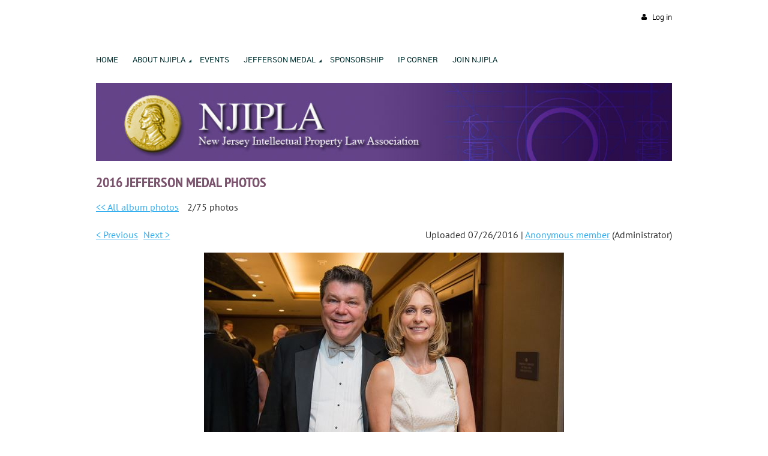

--- FILE ---
content_type: text/html; charset=utf-8
request_url: https://njipla.org/2016-2009jeffersonphotos/55064327
body_size: 8326
content:
<!DOCTYPE html>
<!--[if lt IE 7 ]><html lang="en" class="no-js ie6 "><![endif]-->
<!--[if IE 7 ]><html lang="en" class="no-js ie7 "> <![endif]-->
<!--[if IE 8 ]><html lang="en" class="no-js ie8 "> <![endif]-->
<!--[if IE 9 ]><html lang="en" class="no-js ie9 "><![endif]-->
<!--[if (gt IE 9)|!(IE)]><!--><html lang="en" class="no-js "> <!--<![endif]-->
  <head id="Head1">
		<link rel="stylesheet" type="text/css" href="https://kit-pro.fontawesome.com/releases/latest/css/pro.min.css" />
<meta name="viewport" content="width=device-width, initial-scale=1">
<link href="https://sf.wildapricot.org/BuiltTheme/firma_berry_burst.v3.0/current/4129ec66/Styles/combined.css" rel="stylesheet" type="text/css" /><link href="https://njipla.org/resources/theme/customStyles.css?t=637593547038670000" rel="stylesheet" type="text/css" /><link href="https://live-sf.wildapricot.org/WebUI/built9.12.1-8e232c8/scripts/public/react/index-84b33b4.css" rel="stylesheet" type="text/css" /><link href="https://live-sf.wildapricot.org/WebUI/built9.12.1-8e232c8/css/shared/ui/shared-ui-compiled.css" rel="stylesheet" type="text/css" /><script type="text/javascript" language="javascript" id="idJavaScriptEnvironment">var bonaPage_BuildVer='9.12.1-8e232c8';
var bonaPage_AdminBackendUrl = '/admin/';
var bonaPage_StatRes='https://live-sf.wildapricot.org/WebUI/';
var bonaPage_InternalPageType = { isUndefinedPage : false,isWebPage : true,isAdminPage : false,isDialogPage : false,isSystemPage : false,isErrorPage : false,isError404Page : false };
var bonaPage_PageView = { isAnonymousView : true,isMemberView : false,isAdminView : false };
var WidgetMode = 0;
var bonaPage_IsUserAnonymous = true;
var bonaPage_ThemeVer='4129ec660637593547038670000'; var bonaPage_ThemeId = 'firma_berry_burst.v3.0'; var bonaPage_ThemeVersion = '3.0';
var bonaPage_id='1778030'; version_id='';
if (bonaPage_InternalPageType && (bonaPage_InternalPageType.isSystemPage || bonaPage_InternalPageType.isWebPage) && window.self !== window.top) { var success = true; try { var tmp = top.location.href; if (!tmp) { top.location = self.location; } } catch (err) { try { if (self != top) { top.location = self.location; } } catch (err) { try { if (self != top) { top = self; } success = false; } catch (err) { success = false; } } success = false; } if (!success) { window.onload = function() { document.open('text/html', 'replace'); document.write('<ht'+'ml><he'+'ad></he'+'ad><bo'+'dy><h1>Wrong document context!</h1></bo'+'dy></ht'+'ml>'); document.close(); } } }
try { function waMetricsGlobalHandler(args) { if (WA.topWindow.waMetricsOuterGlobalHandler && typeof(WA.topWindow.waMetricsOuterGlobalHandler) === 'function') { WA.topWindow.waMetricsOuterGlobalHandler(args); }}} catch(err) {}
 try { if (parent && parent.BonaPage) parent.BonaPage.implementBonaPage(window); } catch (err) { }
try { document.write('<style type="text/css"> .WaHideIfJSEnabled, .HideIfJSEnabled { display: none; } </style>'); } catch(err) {}
var bonaPage_WebPackRootPath = 'https://live-sf.wildapricot.org/WebUI/built9.12.1-8e232c8/scripts/public/react/';</script><script type="text/javascript" language="javascript" src="https://live-sf.wildapricot.org/WebUI/built9.12.1-8e232c8/scripts/shared/bonapagetop/bonapagetop-compiled.js" id="idBonaPageTop"></script><script type="text/javascript" language="javascript" src="https://live-sf.wildapricot.org/WebUI/built9.12.1-8e232c8/scripts/public/react/index-84b33b4.js" id="ReactPublicJs"></script><script type="text/javascript" language="javascript" src="https://live-sf.wildapricot.org/WebUI/built9.12.1-8e232c8/scripts/shared/ui/shared-ui-compiled.js" id="idSharedJs"></script><script type="text/javascript" language="javascript" src="https://live-sf.wildapricot.org/WebUI/built9.12.1-8e232c8/General.js" id=""></script><script type="text/javascript" language="javascript" src="https://sf.wildapricot.org/BuiltTheme/firma_berry_burst.v3.0/current/4129ec66/Scripts/combined.js" id=""></script><title>NJIPLA - 2016 Jefferson Medal Photos</title>
<link rel="shortcut icon" type="image/ico" href="/Resources/Pictures/favicon.ico" /><meta name="apple-itunes-app" content="app-id=1220348450, app-argument=80974"><link rel="search" type="application/opensearchdescription+xml" title="njipla.org" href="/opensearch.ashx" /></head>
  <body id="PAGEID_1778030" class="publicContentView LayoutMain">
<div class="mLayout layoutMain state1" id="mLayout">
<div class="mobilePanelContainer">
<div id="id_MobilePanel" data-componentId="MobilePanel" class="WaPlaceHolder WaPlaceHolderMobilePanel" style=""><div style=""><div id="id_xaBsq8r" class="WaGadgetOnly WaGadgetMobilePanel  gadgetStyleNone" style="" data-componentId="xaBsq8r" ><div class="mobilePanel">
	
	<div class="mobilePanelButton buttonMenu" title="Menu">Menu</div>
<div class="mobilePanelButton buttonLogin" title="Log in">Log in</div>
<div class="menuInner">
		<ul class="firstLevel">
<li class=" ">
	<div class="item">
		<a href="https://njipla.org/" title="Home"><span>Home</span></a>
</div>
</li>
	
<li class=" dir">
	<div class="item">
		<a href="https://njipla.org/About-NJIPLA" title="About NJIPLA"><span>About NJIPLA</span></a>
<ul class="secondLevel">
<li class=" ">
	<div class="item">
		<a href="https://njipla.org/Board-of-Managers" title="Board of Managers"><span>Board of Managers</span></a>
</div>
</li>
	
<li class=" ">
	<div class="item">
		<a href="https://njipla.org/page-1772421" title="Committees"><span>Committees</span></a>
</div>
</li>
	
<li class=" ">
	<div class="item">
		<a href="https://njipla.org/page-1778269" title="Past Presidents"><span>Past Presidents</span></a>
</div>
</li>
	
<li class=" ">
	<div class="item">
		<a href="https://njipla.org/page-1759875" title="By-Laws"><span>By-Laws</span></a>
</div>
</li>
	
<li class=" ">
	<div class="item">
		<a href="https://njipla.org/Privacy-Policy" title="Privacy Policy"><span>Privacy Policy</span></a>
</div>
</li>
	
</ul>
</div>
</li>
	
<li class=" ">
	<div class="item">
		<a href="https://njipla.org/events" title="Events"><span>Events</span></a>
</div>
</li>
	
<li class=" dir">
	<div class="item">
		<a href="https://njipla.org/JeffersonMedal" title="Jefferson Medal"><span>Jefferson Medal</span></a>
<ul class="secondLevel">
<li class=" ">
	<div class="item">
		<a href="https://njipla.org/2025-Jefferson-Medal-Photos" title="2025 Jefferson Medal Photos"><span>2025 Jefferson Medal Photos</span></a>
</div>
</li>
	
<li class=" ">
	<div class="item">
		<a href="https://njipla.org/2024-Jefferson-Medal-Photos" title="2024 Jefferson Medal Photos"><span>2024 Jefferson Medal Photos</span></a>
</div>
</li>
	
<li class=" ">
	<div class="item">
		<a href="https://njipla.org/2023-Jefferson-Medal-Photos" title="2023 Jefferson Medal Photos"><span>2023 Jefferson Medal Photos</span></a>
</div>
</li>
	
<li class=" ">
	<div class="item">
		<a href="https://njipla.org/2022-Jefferson-Medal-Dinner" title="2022 Jefferson Medal Photos"><span>2022 Jefferson Medal Photos</span></a>
</div>
</li>
	
<li class=" ">
	<div class="item">
		<a href="https://njipla.org/2019jeffersonphotos" title="2019 Jefferson Medal Photos"><span>2019 Jefferson Medal Photos</span></a>
</div>
</li>
	
<li class=" ">
	<div class="item">
		<a href="https://njipla.org/2018jeffersonphotos" title="2018 Jefferson Medal Photos"><span>2018 Jefferson Medal Photos</span></a>
</div>
</li>
	
<li class=" ">
	<div class="item">
		<a href="https://njipla.org/2017jeffersonphotos" title="2017 Jefferson Medal Photos"><span>2017 Jefferson Medal Photos</span></a>
</div>
</li>
	
<li class="sel ">
	<div class="item">
		<a href="https://njipla.org/2016-2009jeffersonphotos" title="2016-2009 Jefferson Medal Photos"><span>2016-2009 Jefferson Medal Photos</span></a>
</div>
</li>
	
</ul>
</div>
</li>
	
<li class=" ">
	<div class="item">
		<a href="https://njipla.org/Sponsorship" title="Sponsorship"><span>Sponsorship</span></a>
</div>
</li>
	
<li class=" ">
	<div class="item">
		<a href="https://njipla.org/ipcorner" title="IP Corner"><span>IP Corner</span></a>
</div>
</li>
	
<li class=" ">
	<div class="item">
		<a href="https://njipla.org/page-1716275" title="Join NJIPLA"><span>Join NJIPLA</span></a>
</div>
</li>
	
</ul>
	</div>

	<div class="loginInner">
<div class="loginContainerForm oAuthIsfalse">
<form method="post" action="https://njipla.org/Sys/Login" id="id_xaBsq8r_form" class="generalLoginBox"  data-disableInAdminMode="true">
<input type="hidden" name="ReturnUrl" id="id_xaBsq8r_returnUrl" value="">
				<input type="hidden" name="browserData" id="id_xaBsq8r_browserField">
<div class="loginUserName">
<div class="loginUserNameTextBox">
		<input name="email" type="text" maxlength="100" placeholder="Email"  id="id_xaBsq8r_userName" tabindex="1" class="emailTextBoxControl"/>
	</div>
</div><div class="loginPassword">
<div class="loginPasswordTextBox">
		<input name="password" type="password" placeholder="Password" maxlength="50" id="id_xaBsq8r_password" tabindex="2" class="passwordTextBoxControl" autocomplete="off"/>
	</div>
</div> 
    <input id="g-recaptcha-invisible_xaBsq8r" name="g-recaptcha-invisible" value="recaptcha" type="hidden"/> 
    <div id="recapcha_placeholder_xaBsq8r" style="display:none"></div>
    <span id="idReCaptchaValidator_xaBsq8r" errorMessage="Please verify that you are not a robot" style="display:none" validatorType="method" ></span>
    <script>
        $("#idReCaptchaValidator_xaBsq8r").on( "wavalidate", function(event, validationResult) {
            if (grecaptcha.getResponse(widgetId_xaBsq8r).length == 0){
                grecaptcha.execute(widgetId_xaBsq8r);	
                validationResult.shouldStopValidation = true;
                return;
            }

            validationResult.result = true;
        });
  
            var widgetId_xaBsq8r;

            var onloadCallback_xaBsq8r = function() {
                // Renders the HTML element with id 'recapcha_placeholder_xaBsq8r' as a reCAPTCHA widget.
                // The id of the reCAPTCHA widget is assigned to 'widgetId_xaBsq8r'.
                widgetId_xaBsq8r = grecaptcha.render('recapcha_placeholder_xaBsq8r', {
                'sitekey' : '6LfmM_UhAAAAAJSHT-BwkAlQgN0mMViOmaK7oEIV',
                'size': 'invisible',
                'callback': function(){
                    document.getElementById('g-recaptcha-invisible_xaBsq8r').form.submit();
                },
                'theme' : 'light'
            });
        };
    </script>
	
    <script src="https://www.google.com/recaptcha/api.js?onload=onloadCallback_xaBsq8r&render=explicit" async defer></script>

 <div class="loginActionRememberMe">
		<input id="id_xaBsq8r_rememberMe" type="checkbox" name="rememberMe" tabindex="3" class="rememberMeCheckboxControl"/>
		<label for="id_xaBsq8r_rememberMe">Remember me</label>
	</div>
<div class="loginPasswordForgot">
		<a href="https://njipla.org/Sys/ResetPasswordRequest">Forgot password</a>
	</div>
<div class="loginAction">
	<input type="submit" name="ctl03$ctl02$loginViewControl$loginControl$Login" value="Log in" id="id_xaBsq8r_loginAction" onclick="if (!browserInfo.clientCookiesEnabled()) {alert('Warning: browser cookies disabled. Please enable them to use this website.'); return false;}" tabindex="4" class="loginButton loginButtonControl"/>
</div></form></div>
</div>

</div>

<script type="text/javascript">

jq$(function()
{
	var gadget = jq$('#id_xaBsq8r'),
		menuContainer = gadget.find('.menuInner'),
		loginContainer = gadget.find('.loginInner');

	gadget.find('.buttonMenu').on("click",function()
	{
		menuContainer.toggle();
		loginContainer.hide();
		jq$(this).toggleClass('active');
        jq$('.buttonLogin').removeClass('active');
		return false;
	});

	gadget.find('.buttonLogin').on("click",function()
	{
		loginContainer.toggle();
		menuContainer.hide();
		jq$(this).toggleClass('active');
        jq$('.buttonMenu').removeClass('active');
		return false;
	});

	gadget.find('.mobilePanel').on("click",function(event)
	{
        if( !(jq$(event.target).parents('.loginInner').size() || event.target.className == 'loginInner') )
        {
            menuContainer.hide();
            loginContainer.hide();
            jq$('.buttonLogin').removeClass('active');
            jq$('.buttonMenu').removeClass('active');
        }

        event.stopPropagation();
	});

	jq$('body').on("click",function()
	{
		menuContainer.hide();
		loginContainer.hide();
		jq$('.buttonLogin').removeClass('active');
        jq$('.buttonMenu').removeClass('active');
	});


	// login
	var browserField = document.getElementById('id_xaBsq8r' + '_browserField');

	if (browserField)
	{
		browserField.value = browserInfo.getBrowserCapabilitiesData();
	}

	jq$('#id_xaBsq8r' + '_form').FormValidate();
	jq$('.WaGadgetMobilePanel form').attr('data-disableInAdminMode', 'false');

});

</script></div></div>
</div></div>

		<!-- header zone -->
		<div class="zoneHeaderOuter">
			<div class="zoneHeader container_12">
				<div class="zoneHeaderInner s1_grid_12 s2_grid_12 s3_grid_12">
<div id="id_Header" data-componentId="Header" class="WaPlaceHolder WaPlaceHolderHeader" style=""><div style=""><div id="id_qaISEe5" class="WaGadgetFirst WaGadgetLoginButton  gadgetStyleNone" style="margin-top:20px;" data-componentId="qaISEe5" ><div class="loginButtonBackground"></div>
<div class="loginButtonWrapper alignRight">
  <div class="loginBoxLinkContainer">
    <a class="loginBoxLinkButton" href="https://njipla.org/Sys/Login">Log in</a>
  </div>
  </div>
<script type="text/javascript">
  jq$(function() {
    var gadgetLoginButton = jq$('#id_qaISEe5');
    var leftOffset;
    
    function resizeBgLogin() {
      // background track
      leftOffset = (gadgetLoginButton.closest('.WaLayoutTable').length > 0) ? gadgetLoginButton.closest('.WaLayoutTable').width() : gadgetLoginButton.width();
        
      gadgetLoginButton.find('.loginButtonBackground').css({
        'width': jq$('body').width(),
        'left': ( ( jq$('body').width() - leftOffset ) * -0.5 )
      });
    }

    resizeBgLogin();
    jq$(window).resize(function() { resizeBgLogin(); });
  });
</script>
</div><div id="id_H8b9tTl" class="WaGadgetLast WaGadgetMenuHorizontal  menuStyle003" style="margin-bottom:0px;" data-componentId="H8b9tTl" ><div data-sticky-wrapper="true">
    <div class="stickness">
        <div class="menuBackground"></div>
        <div class="menuInner">
            <ul class="firstLevel">
                <li class=" ">
	<div class="item">
		<a href="https://njipla.org/" title="Home"><span>Home</span></a>
</div>
</li>
	
<li class=" dir">
	<div class="item">
		<a href="https://njipla.org/About-NJIPLA" title="About NJIPLA"><span>About NJIPLA</span></a>
<ul class="secondLevel">
<li class=" ">
	<div class="item">
		<a href="https://njipla.org/Board-of-Managers" title="Board of Managers"><span>Board of Managers</span></a>
</div>
</li>
	
<li class=" ">
	<div class="item">
		<a href="https://njipla.org/page-1772421" title="Committees"><span>Committees</span></a>
</div>
</li>
	
<li class=" ">
	<div class="item">
		<a href="https://njipla.org/page-1778269" title="Past Presidents"><span>Past Presidents</span></a>
</div>
</li>
	
<li class=" ">
	<div class="item">
		<a href="https://njipla.org/page-1759875" title="By-Laws"><span>By-Laws</span></a>
</div>
</li>
	
<li class=" ">
	<div class="item">
		<a href="https://njipla.org/Privacy-Policy" title="Privacy Policy"><span>Privacy Policy</span></a>
</div>
</li>
	
</ul>
</div>
</li>
	
<li class=" ">
	<div class="item">
		<a href="https://njipla.org/events" title="Events"><span>Events</span></a>
</div>
</li>
	
<li class=" dir">
	<div class="item">
		<a href="https://njipla.org/JeffersonMedal" title="Jefferson Medal"><span>Jefferson Medal</span></a>
<ul class="secondLevel">
<li class=" ">
	<div class="item">
		<a href="https://njipla.org/2025-Jefferson-Medal-Photos" title="2025 Jefferson Medal Photos"><span>2025 Jefferson Medal Photos</span></a>
</div>
</li>
	
<li class=" ">
	<div class="item">
		<a href="https://njipla.org/2024-Jefferson-Medal-Photos" title="2024 Jefferson Medal Photos"><span>2024 Jefferson Medal Photos</span></a>
</div>
</li>
	
<li class=" ">
	<div class="item">
		<a href="https://njipla.org/2023-Jefferson-Medal-Photos" title="2023 Jefferson Medal Photos"><span>2023 Jefferson Medal Photos</span></a>
</div>
</li>
	
<li class=" ">
	<div class="item">
		<a href="https://njipla.org/2022-Jefferson-Medal-Dinner" title="2022 Jefferson Medal Photos"><span>2022 Jefferson Medal Photos</span></a>
</div>
</li>
	
<li class=" ">
	<div class="item">
		<a href="https://njipla.org/2019jeffersonphotos" title="2019 Jefferson Medal Photos"><span>2019 Jefferson Medal Photos</span></a>
</div>
</li>
	
<li class=" ">
	<div class="item">
		<a href="https://njipla.org/2018jeffersonphotos" title="2018 Jefferson Medal Photos"><span>2018 Jefferson Medal Photos</span></a>
</div>
</li>
	
<li class=" ">
	<div class="item">
		<a href="https://njipla.org/2017jeffersonphotos" title="2017 Jefferson Medal Photos"><span>2017 Jefferson Medal Photos</span></a>
</div>
</li>
	
<li class="sel ">
	<div class="item">
		<a href="https://njipla.org/2016-2009jeffersonphotos" title="2016-2009 Jefferson Medal Photos"><span>2016-2009 Jefferson Medal Photos</span></a>
</div>
</li>
	
</ul>
</div>
</li>
	
<li class=" ">
	<div class="item">
		<a href="https://njipla.org/Sponsorship" title="Sponsorship"><span>Sponsorship</span></a>
</div>
</li>
	
<li class=" ">
	<div class="item">
		<a href="https://njipla.org/ipcorner" title="IP Corner"><span>IP Corner</span></a>
</div>
</li>
	
<li class=" ">
	<div class="item">
		<a href="https://njipla.org/page-1716275" title="Join NJIPLA"><span>Join NJIPLA</span></a>
</div>
</li>
	
</ul>
        </div>
    </div>
</div>

<script type="text/javascript">
    if (window.WaMenuHorizontal)
    {
        jq$(document).ready(function()
        {
            new stickyPlaceholder();
            new WaMenuHorizontal({ id: "id_H8b9tTl" });
        });
    }
</script>


<script type="text/javascript">
    jq$(function()
    {
        var gadgetHorMenu = jq$('#id_H8b9tTl');
        var leftOffset;

        function resizeBg()
        {
            // background track

            leftOffset = (gadgetHorMenu.closest('.WaLayoutTable').length > 0) ? gadgetHorMenu.closest('.WaLayoutTable').width() : gadgetHorMenu.width();

            gadgetHorMenu.find('.menuBackground').css(
            {
                'width': jq$('body').width(),
                'left': ( ( jq$('body').width() - leftOffset ) * -0.5 )
            });
        }

        resizeBg();

        jq$(window).resize(function()
        {
            resizeBg();
        });
    });
</script></div></div>
</div></div>
			</div>
		</div>

		<div class="zoneHeader1Outer">
			<div class="zoneHeader1 container_12">
				<div class="zoneHeader1Inner s1_grid_12 s2_grid_12 s3_grid_12">
					<div class="color"></div>
<div id="id_Header1" data-componentId="Header1" class="WaPlaceHolder WaPlaceHolderHeader1" style=""><div style=""><div id="id_mBCyjER" class="WaGadgetFirst WaGadgetContent  gadgetStyleNone" style="background-image:url(&#39;/resources/NJIPLA-Header.jpg&#39;);background-repeat:no-repeat;background-position:left center;background-size:cover;" data-componentId="mBCyjER" ><div class="gadgetStyleBody gadgetContentEditableArea" style="padding-top:30px;padding-bottom:30px;" data-editableArea="0" data-areaHeight="auto">
<p><br></p><p><br></p></div>
</div><div id="id_2WHXCUQ" class="WaGadget WaGadgetPhotoAlbum  gadgetStyleNone WaGadgetPhotoAlbumStatePhoto" style="" data-componentId="2WHXCUQ" ><div class="gadgetStyleTitle"><h4 class="gadgetTitleH4">
2016 Jefferson Medal Photos</h4></div>
<div class="gadgetStyleBody " style=""  data-areaHeight="auto">




<form method="post" action="" id="form">
<div class="aspNetHidden">
<input type="hidden" name="__VIEWSTATE" id="__VIEWSTATE" value="/FFDf9Ew/sSPIwCbj9IxGliqAbLcAo3pwRHIKmEHSjGujrcXZPkec49LReDYXRoRuHGUymDaVn8l+hW33kgYGo8UVub5LZ87QXphgSwsTYLet88qV6A88bLWIV7Gms9IG+Pe/L59e8PKNCl1rA4/qqawnRKRnQtHboJMwhskKHyGjZm0ll7kBnWDFNdbQyjC9YFK0IY9WMgi38EgeTg6JOTrMEnOOwnaorRMxVp17ToB+ImuzXFhI78LPOurbsqPlU3Pj7Q89Kfl+Jkjlp4R49GYX5s=" />
</div>

    
    <input type="hidden" name="FunctionalBlock1$contentModeHidden" id="FunctionalBlock1_contentModeHidden" value="1" />



<noscript>
  <div id="FunctionalBlock1_ctl00_SinglePhoto_ctl00_ctl00_idConfirmWindow" class="commonMessageBox">
	<div id="FunctionalBlock1_ctl00_SinglePhoto_ctl00_ctl00_idConfirmWindowStyle" class="confirmWindowWarning messageBox">
		<div class="cww">
			<div class="cww1"></div>
			<div class="cww2"></div>
			<div class="cww3"></div>
			<div class="cww4"></div>
		</div>
		<div class="cww-inner">
			<div class="cww-co">
					<div id="FunctionalBlock1_ctl00_SinglePhoto_ctl00_ctl00_messageHeader" class="header">JavaScript is not supported</div>

          <div id="FunctionalBlock1_ctl00_SinglePhoto_ctl00_ctl00_messageText" class="text">JavaScript required. Your web browser either does not support JavaScript, or it is switched off.  Some features may not work properly.</div>
			</div>
		</div>
		<div class="cww">
			<div class="cww4"></div>
			<div class="cww3"></div>
			<div class="cww2"></div>
			<div class="cww1"></div>
		</div>
	</div>
</div>

</noscript>


<div id="idPhotoHeaderContainer" class="singlePhotoHeaderContainer">
  <div id="idPhotoBackContainer" class="pageBackContainer">
    <a class="photoBackContainerLink" name="photo" href="https://njipla.org/2016-2009jeffersonphotos#pta55064327">&lt;&lt; All album photos</a>
      <span id="FunctionalBlock1_ctl00_SinglePhoto_countInfoPhotoLabel" class="countInfoPhotoLabel">2/75 photos</span>
  </div>
  
</div>


<div id="idPhotoMainContainer" class="photoMainContainer">
  

  <div id="idMenuHeaderContainer" class="menuHeaderContainer">
    <div class="menuHeaderLeftContainer">
      <div class="linkContainer">
        
        <a class="prevLink" href="https://njipla.org/2016-2009jeffersonphotos/68829903#photo">&lt;&nbsp;Previous</a>
      </div>
      <div class="linkContainer"> 
        
        <a class="nextLink" href="https://njipla.org/2016-2009jeffersonphotos/55064326#photo">Next&nbsp;&gt;</a>
      </div>
    </div>
    <div class="infoContainer">
      <span class="&lt;%# this.UploadDateCssClass %> uploadDate">Uploaded 07/26/2016 |</span>
      <span class="photoInfoGray"><a href="https://njipla.org/Sys/PublicProfile/11257629">Anonymous member</a><span class="postedByComment"> (Administrator)</span></span>
    </div>
  </div>
  <div id="idPhotoMainSectionContainer" class="photoMainSectionContainer">
    <div id="idImageContainer" class="imageContainer">
      <a href="https://njipla.org/resources/SiteAlbums/55064227/zzja111a.jpg" class="originalImageUrl" target="_blank"><img src="https://njipla.org/resources/SiteAlbums/55064227/preview/zzja111a.jpg" style="border-width:0px;" /></a>
    </div>
    <div id="idCaptionContainer" class="captionContainer">
      <span class="photoLabel"></span>
    </div>
  </div>
</div>
<div class="footerContainer">
  
  
</div>

<script type="text/javascript"> if (window.PhotoAlbumGadgetHelperScript) { window.PhotoAlbumGadgetHelperScript.init(); }</script>


  
<div class="aspNetHidden">

	<input type="hidden" name="__VIEWSTATEGENERATOR" id="__VIEWSTATEGENERATOR" value="2AE9EEA8" />
</div>

<script type="text/javascript">
//<![CDATA[
if (window.DataChangeWatcher) {DataChangeWatcher.startWatching('', 'Unsaved changes will be lost. Proceed?', true);}
PhotoGallery.InitPhotoGallery(
{ processingText: 'Please wait...'
, deleteConfirmation: 'Are you sure you want to delete this photo?'
, saveButtonId: ''
, altSaveButtonId: 'FunctionalBlock1_ctl00_SinglePhoto_SaveCaptionButton'
, saveLinkButtonId: 'FunctionalBlock1_ctl00_SinglePhoto_EditCaptionLinkButton'
, deleteButtonId: 'FunctionalBlock1_ctl00_SinglePhoto_DeletePhotoButton'
, cancelButtonId: 'FunctionalBlock1_ctl00_SinglePhoto_CancelUpdateCaptonButton' });
if (!BonaPage.Browser.isIE) BonaPage.addPageStateHandler(BonaPage.PAGE_UNLOADING, PhotoGallery.Page_Unloading, BonaPage.HANDLERTYPE_ONCE);//]]>
</script>
</form></div>
</div><div id="id_2SFn2Je" class="WaGadget WaGadgetContent  gadgetStyleNone" style="" data-componentId="2SFn2Je" ><div class="gadgetStyleBody gadgetContentEditableArea" style="" data-editableArea="0" data-areaHeight="auto">
<h4 class="gadgetTitle"><font style="font-size: 24px;">2015-2009 Jefferson Medal Photos</font></h4></div>
</div><div id="id_XO8gDBG" class="WaGadgetLast WaGadgetContent WaLegacyContentGadget gadgetStyleNone" style="margin-bottom:0px;" data-componentId="XO8gDBG" ><div class="gadgetStyleBody gadgetContentEditableArea" style="" data-editableArea="0" data-areaHeight="auto">
<h4 class="contStyleExcHeadingColored"><script type="text/javascript">try { 

            $(document).ready(function() { $('.picasagallery').picasagallery({username:'njadmin@njipla.org',title:'NJIPLA Photo Gallery'}); } );

 } catch(e) {}</script><br></h4>
<link href="https://njipla.wildapricot.org:443/resources/lib/fancyBox/jquery.fancybox.css?v=2.0.5" rel="stylesheet" type="text/css" media="screen">
<link href="https://njipla.wildapricot.org:443/resources/lib/jquery.picasagallery.css" rel="stylesheet" type="text/css" media="screen">
<link href="https://njipla.wildapricot.org:443/resources/lib/fancyBox/helpers/jquery.fancybox-thumbs.css?v=2.0.5" rel="stylesheet" type="text/css" media="screen"><script type="text/javascript" src="https://ajax.googleapis.com/ajax/libs/jquery/1.7.1/jquery.min.js">
</script><script type="text/javascript" src="/resources/lib/fancyBox/jquery.fancybox.pack.js?v=2.0.5">
</script><script type="text/javascript" src="/resources/lib/fancyBox/helpers/jquery.fancybox-thumbs.js?v=2.0.5">
</script><script type="text/javascript" src="/resources/lib/jquery.picasagallery.js">
</script><script type="text/javascript">try { 

            $(document).ready(function() { $('.picasagallery').picasagallery({username:'njadmin@njipla.org',title:'NJIPLA Photo Gallery'}); } );

 } catch(e) {}</script>

<div class="picasagallery"></div></div>
</div></div>
</div></div>
			</div>
		</div>

		<div class="zoneHeader2Outer">
			<div class="zoneHeader2 container_12">
				<div class="zoneHeader2Inner s1_grid_12 s2_grid_12 s3_grid_12">
<div id="id_Header2" data-componentId="Header2" class="WaPlaceHolder WaPlaceHolderHeader2" style=""><div style=""><div id="id_VnYDmxK" data-componentId="VnYDmxK" class="WaLayoutContainerOnly" style="background-color:#634489;"><table cellspacing="0" cellpadding="0" class="WaLayoutTable" style=""><tr data-componentId="VnYDmxK_row" class="WaLayoutRow"><td id="id_zIPdmCH" data-componentId="zIPdmCH" class="WaLayoutItem" style="width:30%;"><div id="id_Lu9Wo2E" class="WaLayoutPlaceHolder placeHolderContainer" data-componentId="Lu9Wo2E" style=""><div style=""><div id="id_Bv12C9F" class="WaGadgetOnly WaGadgetContent  gadgetStyleNone" style="" data-componentId="Bv12C9F" ><div class="gadgetStyleBody gadgetContentEditableArea" style="padding-top:20px;padding-bottom:20px;" data-editableArea="0" data-areaHeight="auto">
<p align="center"><font style="font-size: 14px;" color="#FFFFFF"><font style="font-size: 14px;" color="#FFFFFF">Tel +1.201.308.8775<br>
E-mail <a href="mailto:njadmin@njipla.org"><font color="#FFFFFF">njadmin@njipla.org</font></a></font></font><br></p></div>
</div></div></div></td><td style="" data-componentId="zIPdmCH_separator" class="WaLayoutSeparator"><div style="width: inherit;"></div></td><td id="id_LQIcGIM" data-componentId="LQIcGIM" class="WaLayoutItem" style="width:39%;"><div id="id_bMb6DnA" class="WaLayoutPlaceHolder placeHolderContainer" data-componentId="bMb6DnA" style=""><div style=""><div id="id_oreGGAb" class="WaGadgetOnly WaGadgetContent  gadgetStyleNone" style="" data-componentId="oreGGAb" ><div class="gadgetStyleBody gadgetContentEditableArea" style="padding-top:20px;padding-bottom:20px;" data-editableArea="0" data-areaHeight="auto">
<p align="center"><font color="#ffffff" style="font-size: 14px;">New Jersey Intellectual Property Law Association (NJIPLA)<br><br></font></p></div>
</div></div></div></td><td style="" data-componentId="LQIcGIM_separator" class="WaLayoutSeparator"><div style="width: inherit;"></div></td><td id="id_G3tFFFR" data-componentId="G3tFFFR" class="WaLayoutItem" style="width:30%;"><div id="id_oThkqmh" class="WaLayoutPlaceHolder placeHolderContainer" data-componentId="oThkqmh" style=""><div style=""><div id="id_UtfKMaV" class="WaGadgetOnly WaGadgetSocialProfile  gadgetStyleNone" style="margin-top:20px;margin-right:30px;margin-bottom:20px;" data-componentId="UtfKMaV" ><div class="gadgetStyleBody " style=""  data-areaHeight="auto">
<div class="socialProfileWrapper alignRight fixedfalse">
	<ul class="orientationHorizontal"><li><a href="https://x.com/wildapricot" title="X" class="X" target="_blank"></a></li><li><a href="https://www.linkedin.com/groups/3671655" title="LinkedIn" class="LinkedIn" target="_blank"></a></li></ul>
</div>
</div>
<script>
    jq$(document).ready(function() {
        jq$(".socialProfileWrapper.fixedtrue").closest(".WaGadgetSocialProfile").addClass("fixed");
        jq$(".socialProfileWrapper.fixedtrue ul").removeClass("orientationHorizontal").addClass("orientationVertical");

        // new stuff
        var mobileResolution = 959,
                innerPadding = 10,
                target = jq$('#id_UtfKMaV.WaGadgetSocialProfile.fixed'),
                stickyAnchor = target.closest('.WaPlaceHolder');

        if( target && stickyAnchor.length > 0 )
        {
            makeSocialSticky(stickyAnchor, target);

            jq$(window).scroll( function()
            {
                makeSocialSticky(stickyAnchor, target);
            });

            jq$(window).resize( function()
            {
                makeSocialSticky(stickyAnchor, target);
            });

            makeSocialSticky(stickyAnchor, target);
        }

        function makeSocialSticky(anchor, target){
            var anchorOffset = anchor.offset().top,
                windowTop = jq$(window).scrollTop(),
                styleNoneMargin = (target.hasClass('gadgetStyleNone'))? 6:0;


            if ( window.innerWidth < mobileResolution){ // for inner position
                if (windowTop > anchorOffset+innerPadding && target.height() < jq$(window).height()) {
                    var innerOffset = anchor.offset().left + anchor.width() - target.width() - innerPadding;
                    target.addClass('sticky').css("left", innerOffset).css("right", "auto");
                }
                else{
                    target.removeClass('sticky').css("left","").css("right","");
                }
            }
            else{ //for outer position
                if (windowTop > anchorOffset && target.height() < jq$(window).height()) {
                    target.addClass('sticky').css("left", anchor.offset().left + anchor.width() + styleNoneMargin).css("right", "auto");
                }
                else{
                    target.removeClass('sticky').css("left","").css("right","");
                }
            }


        };
        //end of new stuff
    });
</script>
</div></div></div></td></tr></table> </div></div>
</div></div>
			</div>
		</div>
		<!-- /header zone -->

<!-- content zone -->
	<div class="zoneContentOuter">
		<div class="zoneContent container_12">
			<div class="zoneContentInner s1_grid_12 s2_grid_12 s3_grid_12">
</div>
		</div>
	</div>
	<!-- /content zone -->

<!-- footer zone -->
		<div class="zoneFooterOuter">
			<div class="zoneFooter container_12">
				<div class="zoneFooterInner s1_grid_12 s2_grid_12 s3_grid_12">
</div>
			</div>
		</div>

        <div class="zoneFooter1Outer">
            <div class="zoneFooter1 container_12">
                <div class="zoneFooter1Inner s1_grid_12 s2_grid_12 s3_grid_12">
                    </div>
            </div>
        </div>
		<!-- /footer zone -->

		<!-- branding zone -->
<div class="zoneBrandingOuter">
			<div class="zoneBranding container_12">
				<div class="zoneBrandingInner s1_grid_12 s2_grid_12 s3_grid_12">
<div id="idFooterPoweredByContainer">
	<span id="idFooterPoweredByWA">
</span>
</div>
</div>
			</div>
		</div>
<!-- /branding zone -->
<div id="idCustomJsContainer" class="cnCustomJsContainer">
<script type="text/javascript">
try
{
    
function AllowedToRenew(SubscriptionPeriod, DaysBefore)
{
  try
  {
    if (BonaPage.getFirstElementByClass('loggedName'))
    {
     var RenewalButton = document.getElementById('ctl00_ContentArea_MemberProfile1_Membership_RenewalButton');
     var RenewalDate = document.getElementById('ctl00_ContentArea_MemberProfile1_Membership_viewExpirationDate');

     if (RenewalDate && RenewalButton)
       {
         var myString = document.getElementById('ctl00_ContentArea_MemberProfile1_Membership_RenewalButton').value;
         var SplitString = myString.split(" ");
         var StringDate = SplitString[3] + " " + SplitString[2] + "," + " " + SplitString[4];

         var NextRenewalDate = new Date(StringDate);
         var CutOffDate = new Date();
         CutOffDate.setDate(CutOffDate.getDate() + SubscriptionPeriod);
         var one_day = 1000*60*60*24;
         var theDiff = Math.ceil((NextRenewalDate.getTime() - CutOffDate.getTime())/(one_day));

         if (theDiff > (DaysBefore + 2)) { RenewalButton.style.display = 'none'; }
       }
    }
  }
  catch(err) {}
}
AllowedToRenew(365, 30);  // replace these 2 values only

}
catch(err)
{}</script></div>
</div></body>
</html>
<script type="text/javascript">if (window.BonaPage && BonaPage.setPageState) { BonaPage.setPageState(BonaPage.PAGE_PARSED); }</script>

--- FILE ---
content_type: text/html; charset=utf-8
request_url: https://www.google.com/recaptcha/api2/anchor?ar=1&k=6LfmM_UhAAAAAJSHT-BwkAlQgN0mMViOmaK7oEIV&co=aHR0cHM6Ly9uamlwbGEub3JnOjQ0Mw..&hl=en&v=N67nZn4AqZkNcbeMu4prBgzg&theme=light&size=invisible&anchor-ms=20000&execute-ms=30000&cb=olqx1lj45jb3
body_size: 49423
content:
<!DOCTYPE HTML><html dir="ltr" lang="en"><head><meta http-equiv="Content-Type" content="text/html; charset=UTF-8">
<meta http-equiv="X-UA-Compatible" content="IE=edge">
<title>reCAPTCHA</title>
<style type="text/css">
/* cyrillic-ext */
@font-face {
  font-family: 'Roboto';
  font-style: normal;
  font-weight: 400;
  font-stretch: 100%;
  src: url(//fonts.gstatic.com/s/roboto/v48/KFO7CnqEu92Fr1ME7kSn66aGLdTylUAMa3GUBHMdazTgWw.woff2) format('woff2');
  unicode-range: U+0460-052F, U+1C80-1C8A, U+20B4, U+2DE0-2DFF, U+A640-A69F, U+FE2E-FE2F;
}
/* cyrillic */
@font-face {
  font-family: 'Roboto';
  font-style: normal;
  font-weight: 400;
  font-stretch: 100%;
  src: url(//fonts.gstatic.com/s/roboto/v48/KFO7CnqEu92Fr1ME7kSn66aGLdTylUAMa3iUBHMdazTgWw.woff2) format('woff2');
  unicode-range: U+0301, U+0400-045F, U+0490-0491, U+04B0-04B1, U+2116;
}
/* greek-ext */
@font-face {
  font-family: 'Roboto';
  font-style: normal;
  font-weight: 400;
  font-stretch: 100%;
  src: url(//fonts.gstatic.com/s/roboto/v48/KFO7CnqEu92Fr1ME7kSn66aGLdTylUAMa3CUBHMdazTgWw.woff2) format('woff2');
  unicode-range: U+1F00-1FFF;
}
/* greek */
@font-face {
  font-family: 'Roboto';
  font-style: normal;
  font-weight: 400;
  font-stretch: 100%;
  src: url(//fonts.gstatic.com/s/roboto/v48/KFO7CnqEu92Fr1ME7kSn66aGLdTylUAMa3-UBHMdazTgWw.woff2) format('woff2');
  unicode-range: U+0370-0377, U+037A-037F, U+0384-038A, U+038C, U+038E-03A1, U+03A3-03FF;
}
/* math */
@font-face {
  font-family: 'Roboto';
  font-style: normal;
  font-weight: 400;
  font-stretch: 100%;
  src: url(//fonts.gstatic.com/s/roboto/v48/KFO7CnqEu92Fr1ME7kSn66aGLdTylUAMawCUBHMdazTgWw.woff2) format('woff2');
  unicode-range: U+0302-0303, U+0305, U+0307-0308, U+0310, U+0312, U+0315, U+031A, U+0326-0327, U+032C, U+032F-0330, U+0332-0333, U+0338, U+033A, U+0346, U+034D, U+0391-03A1, U+03A3-03A9, U+03B1-03C9, U+03D1, U+03D5-03D6, U+03F0-03F1, U+03F4-03F5, U+2016-2017, U+2034-2038, U+203C, U+2040, U+2043, U+2047, U+2050, U+2057, U+205F, U+2070-2071, U+2074-208E, U+2090-209C, U+20D0-20DC, U+20E1, U+20E5-20EF, U+2100-2112, U+2114-2115, U+2117-2121, U+2123-214F, U+2190, U+2192, U+2194-21AE, U+21B0-21E5, U+21F1-21F2, U+21F4-2211, U+2213-2214, U+2216-22FF, U+2308-230B, U+2310, U+2319, U+231C-2321, U+2336-237A, U+237C, U+2395, U+239B-23B7, U+23D0, U+23DC-23E1, U+2474-2475, U+25AF, U+25B3, U+25B7, U+25BD, U+25C1, U+25CA, U+25CC, U+25FB, U+266D-266F, U+27C0-27FF, U+2900-2AFF, U+2B0E-2B11, U+2B30-2B4C, U+2BFE, U+3030, U+FF5B, U+FF5D, U+1D400-1D7FF, U+1EE00-1EEFF;
}
/* symbols */
@font-face {
  font-family: 'Roboto';
  font-style: normal;
  font-weight: 400;
  font-stretch: 100%;
  src: url(//fonts.gstatic.com/s/roboto/v48/KFO7CnqEu92Fr1ME7kSn66aGLdTylUAMaxKUBHMdazTgWw.woff2) format('woff2');
  unicode-range: U+0001-000C, U+000E-001F, U+007F-009F, U+20DD-20E0, U+20E2-20E4, U+2150-218F, U+2190, U+2192, U+2194-2199, U+21AF, U+21E6-21F0, U+21F3, U+2218-2219, U+2299, U+22C4-22C6, U+2300-243F, U+2440-244A, U+2460-24FF, U+25A0-27BF, U+2800-28FF, U+2921-2922, U+2981, U+29BF, U+29EB, U+2B00-2BFF, U+4DC0-4DFF, U+FFF9-FFFB, U+10140-1018E, U+10190-1019C, U+101A0, U+101D0-101FD, U+102E0-102FB, U+10E60-10E7E, U+1D2C0-1D2D3, U+1D2E0-1D37F, U+1F000-1F0FF, U+1F100-1F1AD, U+1F1E6-1F1FF, U+1F30D-1F30F, U+1F315, U+1F31C, U+1F31E, U+1F320-1F32C, U+1F336, U+1F378, U+1F37D, U+1F382, U+1F393-1F39F, U+1F3A7-1F3A8, U+1F3AC-1F3AF, U+1F3C2, U+1F3C4-1F3C6, U+1F3CA-1F3CE, U+1F3D4-1F3E0, U+1F3ED, U+1F3F1-1F3F3, U+1F3F5-1F3F7, U+1F408, U+1F415, U+1F41F, U+1F426, U+1F43F, U+1F441-1F442, U+1F444, U+1F446-1F449, U+1F44C-1F44E, U+1F453, U+1F46A, U+1F47D, U+1F4A3, U+1F4B0, U+1F4B3, U+1F4B9, U+1F4BB, U+1F4BF, U+1F4C8-1F4CB, U+1F4D6, U+1F4DA, U+1F4DF, U+1F4E3-1F4E6, U+1F4EA-1F4ED, U+1F4F7, U+1F4F9-1F4FB, U+1F4FD-1F4FE, U+1F503, U+1F507-1F50B, U+1F50D, U+1F512-1F513, U+1F53E-1F54A, U+1F54F-1F5FA, U+1F610, U+1F650-1F67F, U+1F687, U+1F68D, U+1F691, U+1F694, U+1F698, U+1F6AD, U+1F6B2, U+1F6B9-1F6BA, U+1F6BC, U+1F6C6-1F6CF, U+1F6D3-1F6D7, U+1F6E0-1F6EA, U+1F6F0-1F6F3, U+1F6F7-1F6FC, U+1F700-1F7FF, U+1F800-1F80B, U+1F810-1F847, U+1F850-1F859, U+1F860-1F887, U+1F890-1F8AD, U+1F8B0-1F8BB, U+1F8C0-1F8C1, U+1F900-1F90B, U+1F93B, U+1F946, U+1F984, U+1F996, U+1F9E9, U+1FA00-1FA6F, U+1FA70-1FA7C, U+1FA80-1FA89, U+1FA8F-1FAC6, U+1FACE-1FADC, U+1FADF-1FAE9, U+1FAF0-1FAF8, U+1FB00-1FBFF;
}
/* vietnamese */
@font-face {
  font-family: 'Roboto';
  font-style: normal;
  font-weight: 400;
  font-stretch: 100%;
  src: url(//fonts.gstatic.com/s/roboto/v48/KFO7CnqEu92Fr1ME7kSn66aGLdTylUAMa3OUBHMdazTgWw.woff2) format('woff2');
  unicode-range: U+0102-0103, U+0110-0111, U+0128-0129, U+0168-0169, U+01A0-01A1, U+01AF-01B0, U+0300-0301, U+0303-0304, U+0308-0309, U+0323, U+0329, U+1EA0-1EF9, U+20AB;
}
/* latin-ext */
@font-face {
  font-family: 'Roboto';
  font-style: normal;
  font-weight: 400;
  font-stretch: 100%;
  src: url(//fonts.gstatic.com/s/roboto/v48/KFO7CnqEu92Fr1ME7kSn66aGLdTylUAMa3KUBHMdazTgWw.woff2) format('woff2');
  unicode-range: U+0100-02BA, U+02BD-02C5, U+02C7-02CC, U+02CE-02D7, U+02DD-02FF, U+0304, U+0308, U+0329, U+1D00-1DBF, U+1E00-1E9F, U+1EF2-1EFF, U+2020, U+20A0-20AB, U+20AD-20C0, U+2113, U+2C60-2C7F, U+A720-A7FF;
}
/* latin */
@font-face {
  font-family: 'Roboto';
  font-style: normal;
  font-weight: 400;
  font-stretch: 100%;
  src: url(//fonts.gstatic.com/s/roboto/v48/KFO7CnqEu92Fr1ME7kSn66aGLdTylUAMa3yUBHMdazQ.woff2) format('woff2');
  unicode-range: U+0000-00FF, U+0131, U+0152-0153, U+02BB-02BC, U+02C6, U+02DA, U+02DC, U+0304, U+0308, U+0329, U+2000-206F, U+20AC, U+2122, U+2191, U+2193, U+2212, U+2215, U+FEFF, U+FFFD;
}
/* cyrillic-ext */
@font-face {
  font-family: 'Roboto';
  font-style: normal;
  font-weight: 500;
  font-stretch: 100%;
  src: url(//fonts.gstatic.com/s/roboto/v48/KFO7CnqEu92Fr1ME7kSn66aGLdTylUAMa3GUBHMdazTgWw.woff2) format('woff2');
  unicode-range: U+0460-052F, U+1C80-1C8A, U+20B4, U+2DE0-2DFF, U+A640-A69F, U+FE2E-FE2F;
}
/* cyrillic */
@font-face {
  font-family: 'Roboto';
  font-style: normal;
  font-weight: 500;
  font-stretch: 100%;
  src: url(//fonts.gstatic.com/s/roboto/v48/KFO7CnqEu92Fr1ME7kSn66aGLdTylUAMa3iUBHMdazTgWw.woff2) format('woff2');
  unicode-range: U+0301, U+0400-045F, U+0490-0491, U+04B0-04B1, U+2116;
}
/* greek-ext */
@font-face {
  font-family: 'Roboto';
  font-style: normal;
  font-weight: 500;
  font-stretch: 100%;
  src: url(//fonts.gstatic.com/s/roboto/v48/KFO7CnqEu92Fr1ME7kSn66aGLdTylUAMa3CUBHMdazTgWw.woff2) format('woff2');
  unicode-range: U+1F00-1FFF;
}
/* greek */
@font-face {
  font-family: 'Roboto';
  font-style: normal;
  font-weight: 500;
  font-stretch: 100%;
  src: url(//fonts.gstatic.com/s/roboto/v48/KFO7CnqEu92Fr1ME7kSn66aGLdTylUAMa3-UBHMdazTgWw.woff2) format('woff2');
  unicode-range: U+0370-0377, U+037A-037F, U+0384-038A, U+038C, U+038E-03A1, U+03A3-03FF;
}
/* math */
@font-face {
  font-family: 'Roboto';
  font-style: normal;
  font-weight: 500;
  font-stretch: 100%;
  src: url(//fonts.gstatic.com/s/roboto/v48/KFO7CnqEu92Fr1ME7kSn66aGLdTylUAMawCUBHMdazTgWw.woff2) format('woff2');
  unicode-range: U+0302-0303, U+0305, U+0307-0308, U+0310, U+0312, U+0315, U+031A, U+0326-0327, U+032C, U+032F-0330, U+0332-0333, U+0338, U+033A, U+0346, U+034D, U+0391-03A1, U+03A3-03A9, U+03B1-03C9, U+03D1, U+03D5-03D6, U+03F0-03F1, U+03F4-03F5, U+2016-2017, U+2034-2038, U+203C, U+2040, U+2043, U+2047, U+2050, U+2057, U+205F, U+2070-2071, U+2074-208E, U+2090-209C, U+20D0-20DC, U+20E1, U+20E5-20EF, U+2100-2112, U+2114-2115, U+2117-2121, U+2123-214F, U+2190, U+2192, U+2194-21AE, U+21B0-21E5, U+21F1-21F2, U+21F4-2211, U+2213-2214, U+2216-22FF, U+2308-230B, U+2310, U+2319, U+231C-2321, U+2336-237A, U+237C, U+2395, U+239B-23B7, U+23D0, U+23DC-23E1, U+2474-2475, U+25AF, U+25B3, U+25B7, U+25BD, U+25C1, U+25CA, U+25CC, U+25FB, U+266D-266F, U+27C0-27FF, U+2900-2AFF, U+2B0E-2B11, U+2B30-2B4C, U+2BFE, U+3030, U+FF5B, U+FF5D, U+1D400-1D7FF, U+1EE00-1EEFF;
}
/* symbols */
@font-face {
  font-family: 'Roboto';
  font-style: normal;
  font-weight: 500;
  font-stretch: 100%;
  src: url(//fonts.gstatic.com/s/roboto/v48/KFO7CnqEu92Fr1ME7kSn66aGLdTylUAMaxKUBHMdazTgWw.woff2) format('woff2');
  unicode-range: U+0001-000C, U+000E-001F, U+007F-009F, U+20DD-20E0, U+20E2-20E4, U+2150-218F, U+2190, U+2192, U+2194-2199, U+21AF, U+21E6-21F0, U+21F3, U+2218-2219, U+2299, U+22C4-22C6, U+2300-243F, U+2440-244A, U+2460-24FF, U+25A0-27BF, U+2800-28FF, U+2921-2922, U+2981, U+29BF, U+29EB, U+2B00-2BFF, U+4DC0-4DFF, U+FFF9-FFFB, U+10140-1018E, U+10190-1019C, U+101A0, U+101D0-101FD, U+102E0-102FB, U+10E60-10E7E, U+1D2C0-1D2D3, U+1D2E0-1D37F, U+1F000-1F0FF, U+1F100-1F1AD, U+1F1E6-1F1FF, U+1F30D-1F30F, U+1F315, U+1F31C, U+1F31E, U+1F320-1F32C, U+1F336, U+1F378, U+1F37D, U+1F382, U+1F393-1F39F, U+1F3A7-1F3A8, U+1F3AC-1F3AF, U+1F3C2, U+1F3C4-1F3C6, U+1F3CA-1F3CE, U+1F3D4-1F3E0, U+1F3ED, U+1F3F1-1F3F3, U+1F3F5-1F3F7, U+1F408, U+1F415, U+1F41F, U+1F426, U+1F43F, U+1F441-1F442, U+1F444, U+1F446-1F449, U+1F44C-1F44E, U+1F453, U+1F46A, U+1F47D, U+1F4A3, U+1F4B0, U+1F4B3, U+1F4B9, U+1F4BB, U+1F4BF, U+1F4C8-1F4CB, U+1F4D6, U+1F4DA, U+1F4DF, U+1F4E3-1F4E6, U+1F4EA-1F4ED, U+1F4F7, U+1F4F9-1F4FB, U+1F4FD-1F4FE, U+1F503, U+1F507-1F50B, U+1F50D, U+1F512-1F513, U+1F53E-1F54A, U+1F54F-1F5FA, U+1F610, U+1F650-1F67F, U+1F687, U+1F68D, U+1F691, U+1F694, U+1F698, U+1F6AD, U+1F6B2, U+1F6B9-1F6BA, U+1F6BC, U+1F6C6-1F6CF, U+1F6D3-1F6D7, U+1F6E0-1F6EA, U+1F6F0-1F6F3, U+1F6F7-1F6FC, U+1F700-1F7FF, U+1F800-1F80B, U+1F810-1F847, U+1F850-1F859, U+1F860-1F887, U+1F890-1F8AD, U+1F8B0-1F8BB, U+1F8C0-1F8C1, U+1F900-1F90B, U+1F93B, U+1F946, U+1F984, U+1F996, U+1F9E9, U+1FA00-1FA6F, U+1FA70-1FA7C, U+1FA80-1FA89, U+1FA8F-1FAC6, U+1FACE-1FADC, U+1FADF-1FAE9, U+1FAF0-1FAF8, U+1FB00-1FBFF;
}
/* vietnamese */
@font-face {
  font-family: 'Roboto';
  font-style: normal;
  font-weight: 500;
  font-stretch: 100%;
  src: url(//fonts.gstatic.com/s/roboto/v48/KFO7CnqEu92Fr1ME7kSn66aGLdTylUAMa3OUBHMdazTgWw.woff2) format('woff2');
  unicode-range: U+0102-0103, U+0110-0111, U+0128-0129, U+0168-0169, U+01A0-01A1, U+01AF-01B0, U+0300-0301, U+0303-0304, U+0308-0309, U+0323, U+0329, U+1EA0-1EF9, U+20AB;
}
/* latin-ext */
@font-face {
  font-family: 'Roboto';
  font-style: normal;
  font-weight: 500;
  font-stretch: 100%;
  src: url(//fonts.gstatic.com/s/roboto/v48/KFO7CnqEu92Fr1ME7kSn66aGLdTylUAMa3KUBHMdazTgWw.woff2) format('woff2');
  unicode-range: U+0100-02BA, U+02BD-02C5, U+02C7-02CC, U+02CE-02D7, U+02DD-02FF, U+0304, U+0308, U+0329, U+1D00-1DBF, U+1E00-1E9F, U+1EF2-1EFF, U+2020, U+20A0-20AB, U+20AD-20C0, U+2113, U+2C60-2C7F, U+A720-A7FF;
}
/* latin */
@font-face {
  font-family: 'Roboto';
  font-style: normal;
  font-weight: 500;
  font-stretch: 100%;
  src: url(//fonts.gstatic.com/s/roboto/v48/KFO7CnqEu92Fr1ME7kSn66aGLdTylUAMa3yUBHMdazQ.woff2) format('woff2');
  unicode-range: U+0000-00FF, U+0131, U+0152-0153, U+02BB-02BC, U+02C6, U+02DA, U+02DC, U+0304, U+0308, U+0329, U+2000-206F, U+20AC, U+2122, U+2191, U+2193, U+2212, U+2215, U+FEFF, U+FFFD;
}
/* cyrillic-ext */
@font-face {
  font-family: 'Roboto';
  font-style: normal;
  font-weight: 900;
  font-stretch: 100%;
  src: url(//fonts.gstatic.com/s/roboto/v48/KFO7CnqEu92Fr1ME7kSn66aGLdTylUAMa3GUBHMdazTgWw.woff2) format('woff2');
  unicode-range: U+0460-052F, U+1C80-1C8A, U+20B4, U+2DE0-2DFF, U+A640-A69F, U+FE2E-FE2F;
}
/* cyrillic */
@font-face {
  font-family: 'Roboto';
  font-style: normal;
  font-weight: 900;
  font-stretch: 100%;
  src: url(//fonts.gstatic.com/s/roboto/v48/KFO7CnqEu92Fr1ME7kSn66aGLdTylUAMa3iUBHMdazTgWw.woff2) format('woff2');
  unicode-range: U+0301, U+0400-045F, U+0490-0491, U+04B0-04B1, U+2116;
}
/* greek-ext */
@font-face {
  font-family: 'Roboto';
  font-style: normal;
  font-weight: 900;
  font-stretch: 100%;
  src: url(//fonts.gstatic.com/s/roboto/v48/KFO7CnqEu92Fr1ME7kSn66aGLdTylUAMa3CUBHMdazTgWw.woff2) format('woff2');
  unicode-range: U+1F00-1FFF;
}
/* greek */
@font-face {
  font-family: 'Roboto';
  font-style: normal;
  font-weight: 900;
  font-stretch: 100%;
  src: url(//fonts.gstatic.com/s/roboto/v48/KFO7CnqEu92Fr1ME7kSn66aGLdTylUAMa3-UBHMdazTgWw.woff2) format('woff2');
  unicode-range: U+0370-0377, U+037A-037F, U+0384-038A, U+038C, U+038E-03A1, U+03A3-03FF;
}
/* math */
@font-face {
  font-family: 'Roboto';
  font-style: normal;
  font-weight: 900;
  font-stretch: 100%;
  src: url(//fonts.gstatic.com/s/roboto/v48/KFO7CnqEu92Fr1ME7kSn66aGLdTylUAMawCUBHMdazTgWw.woff2) format('woff2');
  unicode-range: U+0302-0303, U+0305, U+0307-0308, U+0310, U+0312, U+0315, U+031A, U+0326-0327, U+032C, U+032F-0330, U+0332-0333, U+0338, U+033A, U+0346, U+034D, U+0391-03A1, U+03A3-03A9, U+03B1-03C9, U+03D1, U+03D5-03D6, U+03F0-03F1, U+03F4-03F5, U+2016-2017, U+2034-2038, U+203C, U+2040, U+2043, U+2047, U+2050, U+2057, U+205F, U+2070-2071, U+2074-208E, U+2090-209C, U+20D0-20DC, U+20E1, U+20E5-20EF, U+2100-2112, U+2114-2115, U+2117-2121, U+2123-214F, U+2190, U+2192, U+2194-21AE, U+21B0-21E5, U+21F1-21F2, U+21F4-2211, U+2213-2214, U+2216-22FF, U+2308-230B, U+2310, U+2319, U+231C-2321, U+2336-237A, U+237C, U+2395, U+239B-23B7, U+23D0, U+23DC-23E1, U+2474-2475, U+25AF, U+25B3, U+25B7, U+25BD, U+25C1, U+25CA, U+25CC, U+25FB, U+266D-266F, U+27C0-27FF, U+2900-2AFF, U+2B0E-2B11, U+2B30-2B4C, U+2BFE, U+3030, U+FF5B, U+FF5D, U+1D400-1D7FF, U+1EE00-1EEFF;
}
/* symbols */
@font-face {
  font-family: 'Roboto';
  font-style: normal;
  font-weight: 900;
  font-stretch: 100%;
  src: url(//fonts.gstatic.com/s/roboto/v48/KFO7CnqEu92Fr1ME7kSn66aGLdTylUAMaxKUBHMdazTgWw.woff2) format('woff2');
  unicode-range: U+0001-000C, U+000E-001F, U+007F-009F, U+20DD-20E0, U+20E2-20E4, U+2150-218F, U+2190, U+2192, U+2194-2199, U+21AF, U+21E6-21F0, U+21F3, U+2218-2219, U+2299, U+22C4-22C6, U+2300-243F, U+2440-244A, U+2460-24FF, U+25A0-27BF, U+2800-28FF, U+2921-2922, U+2981, U+29BF, U+29EB, U+2B00-2BFF, U+4DC0-4DFF, U+FFF9-FFFB, U+10140-1018E, U+10190-1019C, U+101A0, U+101D0-101FD, U+102E0-102FB, U+10E60-10E7E, U+1D2C0-1D2D3, U+1D2E0-1D37F, U+1F000-1F0FF, U+1F100-1F1AD, U+1F1E6-1F1FF, U+1F30D-1F30F, U+1F315, U+1F31C, U+1F31E, U+1F320-1F32C, U+1F336, U+1F378, U+1F37D, U+1F382, U+1F393-1F39F, U+1F3A7-1F3A8, U+1F3AC-1F3AF, U+1F3C2, U+1F3C4-1F3C6, U+1F3CA-1F3CE, U+1F3D4-1F3E0, U+1F3ED, U+1F3F1-1F3F3, U+1F3F5-1F3F7, U+1F408, U+1F415, U+1F41F, U+1F426, U+1F43F, U+1F441-1F442, U+1F444, U+1F446-1F449, U+1F44C-1F44E, U+1F453, U+1F46A, U+1F47D, U+1F4A3, U+1F4B0, U+1F4B3, U+1F4B9, U+1F4BB, U+1F4BF, U+1F4C8-1F4CB, U+1F4D6, U+1F4DA, U+1F4DF, U+1F4E3-1F4E6, U+1F4EA-1F4ED, U+1F4F7, U+1F4F9-1F4FB, U+1F4FD-1F4FE, U+1F503, U+1F507-1F50B, U+1F50D, U+1F512-1F513, U+1F53E-1F54A, U+1F54F-1F5FA, U+1F610, U+1F650-1F67F, U+1F687, U+1F68D, U+1F691, U+1F694, U+1F698, U+1F6AD, U+1F6B2, U+1F6B9-1F6BA, U+1F6BC, U+1F6C6-1F6CF, U+1F6D3-1F6D7, U+1F6E0-1F6EA, U+1F6F0-1F6F3, U+1F6F7-1F6FC, U+1F700-1F7FF, U+1F800-1F80B, U+1F810-1F847, U+1F850-1F859, U+1F860-1F887, U+1F890-1F8AD, U+1F8B0-1F8BB, U+1F8C0-1F8C1, U+1F900-1F90B, U+1F93B, U+1F946, U+1F984, U+1F996, U+1F9E9, U+1FA00-1FA6F, U+1FA70-1FA7C, U+1FA80-1FA89, U+1FA8F-1FAC6, U+1FACE-1FADC, U+1FADF-1FAE9, U+1FAF0-1FAF8, U+1FB00-1FBFF;
}
/* vietnamese */
@font-face {
  font-family: 'Roboto';
  font-style: normal;
  font-weight: 900;
  font-stretch: 100%;
  src: url(//fonts.gstatic.com/s/roboto/v48/KFO7CnqEu92Fr1ME7kSn66aGLdTylUAMa3OUBHMdazTgWw.woff2) format('woff2');
  unicode-range: U+0102-0103, U+0110-0111, U+0128-0129, U+0168-0169, U+01A0-01A1, U+01AF-01B0, U+0300-0301, U+0303-0304, U+0308-0309, U+0323, U+0329, U+1EA0-1EF9, U+20AB;
}
/* latin-ext */
@font-face {
  font-family: 'Roboto';
  font-style: normal;
  font-weight: 900;
  font-stretch: 100%;
  src: url(//fonts.gstatic.com/s/roboto/v48/KFO7CnqEu92Fr1ME7kSn66aGLdTylUAMa3KUBHMdazTgWw.woff2) format('woff2');
  unicode-range: U+0100-02BA, U+02BD-02C5, U+02C7-02CC, U+02CE-02D7, U+02DD-02FF, U+0304, U+0308, U+0329, U+1D00-1DBF, U+1E00-1E9F, U+1EF2-1EFF, U+2020, U+20A0-20AB, U+20AD-20C0, U+2113, U+2C60-2C7F, U+A720-A7FF;
}
/* latin */
@font-face {
  font-family: 'Roboto';
  font-style: normal;
  font-weight: 900;
  font-stretch: 100%;
  src: url(//fonts.gstatic.com/s/roboto/v48/KFO7CnqEu92Fr1ME7kSn66aGLdTylUAMa3yUBHMdazQ.woff2) format('woff2');
  unicode-range: U+0000-00FF, U+0131, U+0152-0153, U+02BB-02BC, U+02C6, U+02DA, U+02DC, U+0304, U+0308, U+0329, U+2000-206F, U+20AC, U+2122, U+2191, U+2193, U+2212, U+2215, U+FEFF, U+FFFD;
}

</style>
<link rel="stylesheet" type="text/css" href="https://www.gstatic.com/recaptcha/releases/N67nZn4AqZkNcbeMu4prBgzg/styles__ltr.css">
<script nonce="WFXW-D9-dETZQvETJJ4M9g" type="text/javascript">window['__recaptcha_api'] = 'https://www.google.com/recaptcha/api2/';</script>
<script type="text/javascript" src="https://www.gstatic.com/recaptcha/releases/N67nZn4AqZkNcbeMu4prBgzg/recaptcha__en.js" nonce="WFXW-D9-dETZQvETJJ4M9g">
      
    </script></head>
<body><div id="rc-anchor-alert" class="rc-anchor-alert"></div>
<input type="hidden" id="recaptcha-token" value="[base64]">
<script type="text/javascript" nonce="WFXW-D9-dETZQvETJJ4M9g">
      recaptcha.anchor.Main.init("[\x22ainput\x22,[\x22bgdata\x22,\x22\x22,\[base64]/[base64]/[base64]/ZyhXLGgpOnEoW04sMjEsbF0sVywwKSxoKSxmYWxzZSxmYWxzZSl9Y2F0Y2goayl7RygzNTgsVyk/[base64]/[base64]/[base64]/[base64]/[base64]/[base64]/[base64]/bmV3IEJbT10oRFswXSk6dz09Mj9uZXcgQltPXShEWzBdLERbMV0pOnc9PTM/bmV3IEJbT10oRFswXSxEWzFdLERbMl0pOnc9PTQ/[base64]/[base64]/[base64]/[base64]/[base64]\\u003d\x22,\[base64]\x22,\x22w4/ChhXDuFIXMsO/wrNPVsO/w7zDgsKpwqtAEX0DwoTCrsOWbjFMVjHCtwQfY8O8ccKcKWxDw7rDsz3DucK4fcOgSsKnNcOoSsKMJ8ORwodJwpxeMADDgDgJKGnDrivDvgEEwrUuAR19RTU7JRfCvsKYQMOPCsKmw4zDoS/CgybDrMOKwrjDrWxEw7LCkcO7w4QMHsKeZsOtwrXCoDzCljTDhD81TsK1YFjDnQ5/E8KYw6kSw7hIecK6axggw5rCpjt1byc3w4PDhsK+JS/ChsOrwqzDi8OMw7ING1ZbwpLCvMKyw5N0P8KDw4fDucKEJ8KHw6LCocK2wpHColU+D8KGwoZRw4l6IsKrwqfCo8KWPw/CmcOXXCjCgMKzDBPCv8KgwqXCjGbDpBXCk8OZwp1Kw67Cp8OqJ13DqyrCv1nDksOpwq3DrQfDsmMDw6AkLMOBdcOiw6jDnjvDuBDDnxLDih9KPEUDwoQYwpvClQ8KXsOnJcOZw5VDRjUSwr4mXGbDiw3DgcOJw6rDscKpwrQEwqtew4pfSMO9wrYnwpbDssKdw5I8w4/CpcKXf8O5b8OtPcOAKjkDwpgHw7VzB8OBwosYXBvDjMKGPsKOaS3ChcO8wpzDrgrCrcK4w4Upwoo0wqA4w4bCsxsrPsKpUW1iDsKcw4ZqESsFwoPCixvCoyVBw4fDsFfDvW3CuFNVw7QRwrzDs0RvNm7Dq1fCgcK5w5Vbw6NlLsKew5TDl0zDv8ONwo9/[base64]/CsMKNP1gOwonCp8KCG8Kgd8KqwpTCiMOaw4pic2swQ8OyRRt8FUQjw5XCsMKreG15VnNGC8K9wpxDw6l8w5YUwqY/w6PClGoqBcO2w7QdVMOOwq/DmAIEw5XDl3jCk8KMd0rCg8OQVTgkw4Ruw51Mw7BaV8KKf8OnK3vCv8O5H8K1ZTIVeMOBwrY5w7thL8OsQFApwpXCtFYyCcKXBkvDmnLDsMKdw7nCr3ldbMKQD8K9KAbDrcOSPR7ClcObX0zCpcKNSW/DosKcKyPClhfDlwnCtwvDnVTDvCEhwp3CssO/RcKAw5AjwoRTwpjCvMKBJ3tJISdZwoPDhMK9w6wcwobCiGLCgBELElrCisKRZADDt8KqLFzDu8K4a0vDkRfDtMOWBQHCvRnDpMKxwpdufMOoBk9pw4Z3wovCjcKPw7Z2Cwk2w6HDrsKNM8OVwprDt8OMw7t3wpEvLRR5Mh/DjsKfdXjDj8O9wrLCmGrChinCuMKiLsKrw5FWwo3CuWh7Gl5Rw5nChTLDq8KVw5XCjWwmwpkwwqJvRMOXwqLCqcO0GMK7wr5Qw5BQw7InfUdCDAPCqFjDtVnDqcOhH8KWIRI8w61fAMObR1hww4jDm8K2fnfCp8KTEUh+S8OYRsOAHFLDhFs6w75yPC/[base64]/VGXDvg1bw6koEjfCocKTw4fCi8O+Dz8Kwp3Dn1NNQQfCjMK6wpbCg8OCw4XClsKhw4TCgsOjwrFQMF/Cq8KfaEsAFMK/w70mw6nChMOfw7DDuRXClsKiwrHDpsKiwpQBfcOfd3HDi8O0RcKsQ8OBw4/Dvgh7wr5VwoB1e8KaBzPDvsKUw6PCnEzDpcOOwovDhMOzSk0Sw47CpMKOwrnDnWdQw61cfcKOw4UsPsOwwoNwwqBBVn9ZWGfDtCd/SndOw79Cw6/[base64]/CuMKnRMOAacKNwqbDssKuEEohw7DDuRBUNcKHwpQJQgbDoTstw7plMUhNw7zCrktUwoXDkMOoacKDwpjCnTTDqXALw47DrglWSxR2M2bCmxJTB8O2fi3Dq8OSwqJ+WQVHwpgswqYeKFTCscKmT1lnF2EZwoDCtsOvNQ/ClWHDtksHUMKMdMKCwoEWwo7CrMOGw5XCu8KFw50QNcOtwrllGMKow4PCiX7CpsO+wr3CoH5swqnCpX7CsW7CpcO1eSvDilZHw7PCpCsgw53DlMO3w5jDlBnCo8OJw5V8wp/Di0rCicK1NB8Bw7/DiyrDgcKGfsKHY8OYahnCm3xHTsK4TMOoPijCtMOrw7VIKSHCrEQIb8Khw4PDvMKaEcO4McOCI8KQw6rDvEfDth3CoMKeLcKfw5F+wpXDoE1ta3bCvBPCmHMMXxF+w5/DtFTCmMK5NCnCpsO4PcK1aMO/MmXCs8O5worCqMKJJQTCplrDnn4Sw4zCg8KMwobCmsK/wpJPcwLCscKSwoxsc8Ouw4fDiRHDhsOCwp3Ci2ZAScKSwqk1C8OiwqDCnnRROHTDuUQcwqDDn8KJw74qdhHCrC9Ww7jClXMqOmLDnn9PZ8K1wqNDJcODd3sow5PDqcKzw5/[base64]/Cqx7DqsOzXU97AsOdw43CgMKkwrgnNMKFw6TCswTCsXXDqBpkw502UnQcw6xTwo8uw5wWNMK+XT/[base64]/XsKdw5fDmSAlb8OMWcOjwp/[base64]/OSfCusKhLsONwotcNB0aOsO0w6hgK8OewqPCoH/Dt8KbGRHDmCzCvcOPUMOhw5DDmsKAw7MHw6M9w6UKw6YvwpTCmHJ2w6rCmcOdVX0Mw6Q1w5k7w5YNw5MSNsK7wrnCuj1vGcKVAMOGw7XDjsKZFxDCoxXCpcKdGcOFXnDCo8OJwrzDn8OyaUTDvWQEwposw53CqH5Twok0cw/DjcOfO8OVworCuQcQwqA/ByXCijTClDMaMMOQFgLClhvDilHDm8KPdsKhV2TDrsOWIQY2c8ONU2zCtcOCZsO1asOGwol4ax7DgsOfKMO0PcOZwojDnMKKwqPDlGPCr18ZYsOUY3zDo8KfwqwPwojClsKfwqnCvysCw4gHwpjCg2zDvg9NNAJEL8Oww4jCicO8CcKWY8OZTsKUThRHUzhzAMK/woc1WzjDh8KLworCmmEJw4fCqE1IIsKuaQrDjMOaw63DocOjSyN/EMOKVULCtgEXwprChsOJBcOMw5zCqyfCsQ7Dh0fDmgDCk8OSwqzDoMK8w6g1wqLCjWnDtsK8PCJgw70mwqHDn8Oxwr/CqcOMwohqwrfDvsKvJWrCtWbCs3FDEcK3fsKEASZSYwrDmX0aw6UVwoLDtEwAwq0/w5d4Ki/DtMKzwqfDksOSa8OMIcOSfHHDplDCvmPCv8KJDFTDgcKcNQs2w4bCpjHCqcO2woTDgmjDlSR5wqxbFMO9blY3wosLJQLCqMK/w7ltw74aUA3CrnRIwpxzwpjDgC/DkMKjw4NeK0XCtAvCv8KqU8KSw7Z8w48jFcOVw6HCvE7DrTHDr8O2QMKdb07DhUQjMMOnZAUew6DDqcO0aD/Dm8Kow7F4Zj3DrcKyw57DhMOMw71SOnjCrRLDgsKNFCVoO8ORBsKmw6zCj8K0FHt/[base64]/DpUPDrFLDp8ORwr3DlWfCqMK+w5nDqsKOSktwO8KHwpjCn8OrTCTDumzCocKNRVfDqMK5C8K9w6PCsGbDk8Otw57Dpw1jw6EOw7TCk8OAwp3Ct2hLUh/DunzDhcKECsKEZwtpfiQTaMK+wq9xwrjCqm8cwpRmwoZQGnJXw4I/[base64]/Ds8KEwofCpsKtdRTCnsOSW8KEwoTCsQtPN8OWwpnCk8KJwqXDplvCqMOoEHdxZ8OCNsKBUT93YcOiIBnDl8KrEFcsw48COGV7wpnCm8Omw5zDscKGa2pPwqAhwrMiwp7Duwsrw5ouwoLCosKRbsKqw5fCgFzDgcK7NCwJe8KSw6zChnoTUSHDgVzDhRhMw4bDoMKSP0/DmRYpB8OJwqHDqn/DnsOcwphLwoRFNRsxK2NbworCpcKRwq5vNXvDqxPDpsKzw47DgSjCq8KqJw/CksKSN8K5FsK/wojCvlfCj8OTw47DrADDmcOQwprDlMOJw5cQw60Tf8KuTDfCu8OGwobCtX7Do8O3w6HDjXoUAMOywq/CjifCqSPDlsK2IhTDlxrCjsOpZlXCuUF0fcKfwpfCgSQhdhHCj8K6w6MKdnIrwpjDtwjDgk5TCVU4w63Cq1phejobAQXCs0Vbw7PDolPCvATDncKnwrXDrXY8w7NFb8O/wpDDtsK2worDuV4Kw7EDw7TDoMKfE0AYwojDvMOWwqnChB7CosOhOghcwq96QyEbw5/Dnj8kw7kcw7QuR8O/XX8lw7JyBsOCw7lSPMO3wpbDv8OKw5cfw6DCs8KUT8KGw4zCpsO/JcOSEcK1w5pMw4TDtB17PWzCpioxMBzDjsK/wpLDgcOSwoDCrcOAwoXCoQ1Zw7fDmMKpw5bDszpLPsOZeBQTXj7CnDXDgUXDsMKeVcO5fjYeFcOHw5RRUsOTc8OowrQyIsKWwp3DrcO5wqYgZFEjZ3p5wr7DpDcpI8KsV1XDq8OmSVXDiTDCqsOLw4Yjw5/DocOtwq8MW8Kvw4sgwprCm0rCqcOjwoo5fcKeTUHDn8OhEV5AwoVEVDLDj8KUw6zCj8OBwpIaeMKMOz0Dw4skwphFw57DhDMLH8O+wozDpMOAw6bCmcKdw5XDqw8Uwr3CjMOCw5FdNcKnwodRwo/DrF3Cu8KhwpHDrlsKw7BPwoHCkxfCusKMwp5/XsOSwrnDtsO/WybCiltvwofCpWN3dMOYwpg+YF3DlsK9S27DsMOWVcKTGsOQI8OtPjDDucK4wqfCv8Kyw4/[base64]/[base64]/[base64]/[base64]/[base64]/w65jwps8w4kQYcO9w7kTKWR2VDfDg0rDqsODwqfDlEXCncKgGC7DkcK8w5/ClcKXwoLCvcKYwp4GwowSwpRaYDtKw7I2wpRRwrnDuinDsWJCPTMrwpvDmBNsw6nDpMO3w5nDugccHcKSw6M1w4DDvsObTMOcaSjCkjHCtHHCrSwnw4BIwo3Dtz4cV8OnbcK8f8Kbw7sIAGFIOhbDtMO3HUUPwpvDjlrDo0LDj8ODQMOwwq4+woVbwoAiw53Cj3/CsAdxRhsyRWPClBbDukHDvjdwLMOqwqlzwrjDu1zCicK1wrnDhsKcWWHDvcKtwrw8wqrCocKvwpMGdsKzcMObwqbCo8OewrFgw5k9CMKwwq7DhMKDX8OHw7EwTcKlwplxGmXDozLCsMOpUsOcQMOrwp/DojUsRcO5ccO2wqRhw5xww45Pw516GMOHZF/CvVxgw5osPGYtBnbDl8KEwrINNsKcw7jDpcKPw6h5WWYHHsO+wrFfw6FkfA8ATB3CgsKoOinDrMOCw7lYKhDDsMOowp3CmEDCilnDgsKIXnHDgQMPBGnDg8O/w4PCrcKkYsKfN3lywqcIw77CjcOkw4/Dmyw5WVRnDT13w41Fwq4xw5NOeMOVwpFBwpo3woPCvsOzP8KDHB9LRwbDvMOYw6U1IsKmwowgGcK0wpcJKcO5EcOCNcOZXcKZw7vDon3DosKTak9ITcO1w4xywo3CuW1OYcKIw6cnA0PCkBc4NRkeTz/[base64]/w7I7GcOzdcK7DVRkwoB1w41ww4gyw4wCw684wq3DkMKRV8OObcOWwqpNSsKgVcKVwrh9wqnCv8O3w5/Cq0bDi8K5RS4Ud8Owwr/DvMOFZsOKwp3DjAQiw41Tw7VuwqPCpmHCh8O1NsOwUsKALsOIQcOYSMOhw5fCiS7Do8OXwprDp0/[base64]/[base64]/CnMKrw7t6w4vCmcOdw63DlMKKw6kGwqjCs1psw6vDnsK/[base64]/CocOHDR9nD21rwobCh8O+fH7DuRhfw4rCn2hkwoHDh8O8QGLDmBPCil/[base64]/Cg8OJw5/DomnDgx/Dh8KmYMOYZjcqwpHCjMK9wpNzD1l2wqDCuA3CpMOgU8KcwqZUGDPDlCHCkn1Mwp0QHDlJw595w73DlsKgG2nCk1rCgsOOeAXCrD3DoMKxwqtGw5LCr8OmMD/[base64]/[base64]/wrnCrjlLasKawpU/wpPCjjbCv8OQP8KDMcOuHGnCphXCg8OEw5LCn0kdM8OTw5PCksOnHG/Dl8K7wpADwqTDg8OlFcOuw5fCkMKpw6XCocOMw5jClcKTVsOQw7rDvm9/YnnCtsKmwpfDpsO8IwMRBcKNQ0Rnwp8gw7/DssOVwqHCg0rCvggvwoBzfcOLA8OCZsKpwrUkw4DDvWkew6diw5DDo8KCw7gwwpFeworDu8O8dCozw6leIsKPGcOoUMOCHwjDqSledsOjwoXDk8K+w6wywqQ+wpJfwpV+wpcSUHPDqDkERHzCn8O9wpMLZ8Kwwq8uw4/[base64]/DkWTCrMKbwoXCl8OywrPDvkh3w4XDuFJww5Y7UEtzcsKOS8K2Z8OawqPCqsKDwofCo8KzEk4ew7toGcOPwpfDoEclOcKaQ8OHWcKlwpzDjMOiwq7DqW85FMK5KcO4H2EEwp/DvMOjN8K4TsKJT1MPw7DCtiYLHCg2w6vCvArDqsOzw5fCn0PDpcOEeAHDvcO+EsK+w7LCvXxlHMKoF8OnJcKdS8OewqXCuwrCg8OTZVUrw6d2J8ODSEM/VcOuHsKkw5HCusKhwpDDjsOKMcKyZUpRw4rChMKlw5xCwrzCpXfCusOlwoPDt1zCrBXDjHA3w7rCrWVUw4HCr0PDsEBewoTDi0HDucOQVX/Cg8OUwqlrKcKKO3szKsKew7U/w7bDhMK2w6PCgBECasOHw5bDhsK0wql4wrsna8K1cRTDnG3DicKPwpbChMK6wpFAwpjDpFnCkgzCpMKHw5hOamEfdXHDmWzCuV7CqcKJwqXCjsKTJsOsM8KwwqkMKcKtwqJ9wpFDwqJIwppkBcO7wp3CrhHCusKUZ2oXPsK7wrHDtCtjwpJtT8ORKsOnZxHCkFBTIm/CmCx9w6oHfsKsI8Kdw6DCs1nDhCTDtsKHasOwwrLCmVHCtRbCgFDCoTpoD8KwwobDnwArwr8cw6LCon9wCXhwOC0EwojCphbCmMKFahjDpMOzAiAmwp4Cwq1xwqEgwrLDrHAMw7/DhhnDn8OgOBvCgy4Pw6jDlDo4H3jCpjokZsKUNVPChiJ2w5/DuMKgwrAlR2DDi0M5NcKMP8ORwqzChSjCiAbCiMK7ZMKXwpPCvsO9wqdsAhLDtcKqT8K9w4F3EcOuw5UXwo/[base64]/[base64]/CrTTCoGXCgSTCoQdBwq9Pb8KIwrBSbCYaFwIow61Fw7VCw7TCvhdbUsK9YsKEeMOYw7nDnUxBFsOQw7zCk8KUw7HCuMOiw77Dgnl4wr0xAwjCkMOKw7dECMKremVzwps0ZcOnwqLCpE4/[base64]/ZAzCtC3DusOlesK7acOVW8KoZsK9w7/DtsODwox4W0bCrQvCkMOcasKuwobCosOOMVwkZ8OOw41qSl4jwqxkIBDCqsOpEcK1woAeacKMwr8Yw73DqsOJw7jCksKKw6PDqMOVWh/[base64]/[base64]/Ugdmwp0MwqzCo8Kbw69kMDTCkMOzKcOPEMK5LkwbSxIwGcOKw5IYLC/Cg8K3B8KjS8K1wqTCrsOGwqh/F8KZDMOeH3ZOecKJcsKUPMK6w7U/KcOXwpLDpMODTn3Dq1/DjMKCScKAwqoxw7nDpcOjw4LCusK4IWTDv8O6IWvDnMOsw7DCr8KYEnzCmsOwecKdw7E8wpTCmMK/[base64]/[base64]/CkAXDt8OED3ckwpMww7MGwrUEw6dVZ8K1SsKmF8Oiwo8iw58ywpjDviVWwpdzwrPCnHHCgDQraRNGw6tdMMKtwpDChcO4wpzDhsKDw7YlwqBGw5Bsw60bw43Dln/CncKTCMKGaHZ7ecO3w5VpTcOdcRwDbMKRMxnChE8MwqlocsK/BFnCuQ/[base64]/Dtw/Csz0Ww6rDrG5UJMK8w4/CpnvCgk1+w4E0w7DDlG3Dpw/[base64]/w50vwpRAfsOtwoXCv8OlVilNCDjDjxgOwrDDsMKEw6JgLVvDqFI+w7JKQsOtwrjCm3USw4NPX8OQwrBZwpsMcQ9JwrA/BjUjMRnCpMOrwoM3w7DCtnRGHMKoScKwwrdXLibCgR4sw6YoX8OLwqhSFmPDpcOfwpMORXATwpvDglIrK1oEwphKCsKnWcO8cGFRAsOAejvDjlzDvCEMEVN+f8OOw5TCk2VQw74OJEEKwolZbhzDviXCoMKTbF8FNcOXKcOJw55hwrDCucOzcmJrwp/ChBZ0w55fKsO2KwthbFU/[base64]/[base64]/Dhwkdw7EFw5zDiwbDgkzDi8OuwpXCm1YHRUlQwo0KehLDvSjCpWd7BU1oEMKsccKCwpHCmGsgL0/CkMKrw5nDnxnDu8KXw4TCqBlFw7tqe8OPKjxedMOdQMOcwrzCukvCkkMhBUDCscKrMD9zVl1Ew6/DiMOcEcOUw4YZw4IFEHB5ZsKAQcKuw6zDm8KBGMKjwoo+w7PDkynDo8Oyw7bDslUUw745w5PDlMKuIWxXRMOKPMKxLMOvw4piw6JwLifDhSsFUMKrwpouwp3DqRvChgLDrDjCo8O3wo7CjMOUYRRzX8Ogw7PDiMOLw7/CoMOkAknCvHLDncObVsKCw7t/[base64]/CigbDvTU2K8O/[base64]/[base64]/Ck8KFwpXDqMKvw7jDmcOswpduCSvDqldfw7IcFcOUwrd/ecOabCN6wpI5wrh6wo3DrXXCnwvDqXjDmGMbUSZJL8KSV0zCgcKhwoYlL8OLLsOnw7bCtmLCtcO2UsOzw50sw5wSMwsMw6V9wq4UZMOUOcObeHY4w5zDtMOXw5PCp8OJA8Onw4vDrcOqXsKSGUPDowzDgRfCvDbDgcOjwr7DqsOsw4nCjwJ/[base64]/wo3Cn8KowqnDtcO/wo7DrlvCqMK5MMKGwqJIw5nCo2DDjUPDi24Dwp1tYMO7HlbCmcK1w7ppVcK5BGDChxUFw73CtMKdVcOrwoMzN8OawrsGZcOPw688KcOZPMO/aB9twpPDkR3DrsOANsKQwrTCpsKmwoVrw4XDqU3CgcOtw6/[base64]/[base64]/Dv2EIwqBFFVJodGdLw7pEPRdqw5bCnhQJZsKFccKhGilpHiTCsMK6woZFwrXDr0A9w7zCoywsS8OIRMKRN3XCrlfDl8KPM8K9w6zDvcO4CcKcWsKSFkYRw49aw6XCrCRjKsObwoQww5/ChsKoMHPDicOKwrAiMEDCgnxcw7fDuA7DlsOYe8KkbsKFasKeDyfCgl9+LsKqa8OLwoXDgk1XBMOAwrA2CwLCvcO5wo/[base64]/Cons7w7o0ZAM5w7zCnUQoOW8ew7/DhHYQa1HDjsOrRB3DmMOaw5QRw7FXQcKmISVjPcOtJ3Egw41Ww6QEw5jDp8OSw4YzFy17wpVeNsKVwpTChH09TAJfwrE2DnTCrcKkwrNKwrMiwojDvsKzw5w6wpRBw4bDlcKBw7zDqG7DvcK8Uw5lBm5ZwotewplZXcOPw7/DgnAqAz/Dl8KmwrlFwpUOYsKtw6RrXVHClR4TwqEzwo3DmA3DuDk5w6/DilvCuwfCjcOww6sqNygOw51/K8KGXcKqw63Chm7CsxnCnx/CgcO1w5vDvcKXdsOLIcOvw71IwrESD0BlTsOoN8OTwrs9eFpiH1oDZsKrOVlpVQDDt8KPwp88wrIgCwvDjMOqdMO/KMKpw6rDjcK/Di9Qw4bCniVwwp1vI8KHbMKuwq3DolvCnsOoe8KKw7VDayPCpcOGwrc+w4pHw7vChMOKXMKEcStWcsK5w4LCksOGwoUFX8OWw7zDj8KJQ29Gb8KQw740wrpyacK/w4cgw5Q6Q8ORw5gNwpZSFsOFwqEUw4bDsjXCrlPChMKrw4o/wpjDkyrDtk9tU8Kew61swo/CjMOuw57Dh03DqcKVwqVZQxfCh8OXw53DnGPDi8OHw7DDnTHCi8OqfMO0RjETBWLCjBPCi8KjKMOcKsKRPWpRZ3tpwoADwqbCo8KkAcK0FMKMw7oiRyZOw5Z+DT/[base64]/wr3DpsONSMOvw6LDgT13cm3ChWElwp90w5PCtmFZDQ1twpnCsSYXcWAVKsO/WcOXw4cnworDul/DvyJhw4fDnHELw5TChA82GMO7woZkw6TDrcOKwp/CrMKHE8OewpbDk2Unw75Qw4xMCsKCZMKwwrJsbcOKwooiwrEcRcOOw7R4GCzCjcKKwpEmwoE/QsKifsOnwrfClsOeGSxkVAPCigLCg3PDjsOgUMOdw5TDrMO6Ah9cPxnClVk7ViQmK8KRw5Q1wqwPS3YuDsOMwocIZMO8wpIrYcOkw4EUw6zCqjnCmC4PD8Omwq7CusKlw6jDjcKyw7rCqMK0w7XCh8K+w4gSwpUwAsO1McOIw4Zbwr/CqUdodFY9CsKnFyAtPsKWdxjDmjRJSkpowqnDm8O8w5bCnMKORMORRMKsVX9Aw4tXw7TCpU0+fcKmUUbDmlbCssKwH0DDusKWCMO/IB1LEMKwOMKVFljDnQh7wr0bwrQPfcKyw4fCmcKVwqHCncOvw5FawoUgw4XDnmbCm8O7w4XChzfCmsKxw4pMdMO2Dz3CnsOCPsK6bMKLwprCujDCq8KeccKUGl0Ww6/DrsKew7UdAMOMw6DCuBLCiMKsFsKvw6Ffwq7CgMOdwqTCnA8cw7snw5HCpMO/OcKrw6fChMKgScKDMQxxw5YdwpNDwrfDiTvCssKgOjMQw6DDtsKlVwUKw77CjsOvw54/w4DDmsOAw6bCgEd4SAvDiBUBwp/DvMOQJ3TCjcOgQ8KdDMOYwofCnjRxwozDglV3LRjCn8OUfz1jVUoAwoFbw5UuV8KDdcK6fi4GAS/CqMKsZAkBwqQjw5JwPMOhUX0ywrvDiwRgw6XCnVIAwrbCjsKRR1ABSU0NLl0bwoHDicOQwpNuwonDvWDDqsKzPMKhCF3Cj8KLfsKMwrLCgBjDq8O6R8K4CEvCuSfDjMOcCyPChAnDlsK7dcKfDHsuWFhlOlXDk8KRw5kIwpB5MiF5w7vCp8K6wpLDqsKWw7/ClCovDcKfPT/DsiNrw6HCs8O4YsOCwrPDpyHDg8Khw7F4W8KZwpHDrcKjRXYXTcKkwrnCoD0sZFp2w7jCkMKNw4E4VTPCmcKdw4zDisKWwo/CqR8Iw6tmw5rDgTjDrMOkfHJFOE8mw6ZKd8K/w75cRVjDjMK6wpbDlmEFHsKdJ8KAw6J6w6VnNMK0GVvDnSkQYMO+w6lfwp1AXX1+w4MZYUvCj2vDssK0w6BnNMKPZUHDnsOMw4PCiwTCucOrw7XCpMOzYMOGIkzCiMKXw7nCnwIcZmLDmkLDrRXDhsKST3NmWcKJHMOXaHE9BAgkw65nWg/[base64]/CkyDCrCAlMHFTw4XCgFXDl0fDr1N5KDVPw6HCu2DDo8O8w7Qsw5hTeXgww54XDH9QacOOwpcfw7IDwql5w5nDvsKZw7zDrwLDoA/Dl8KkSGlcbn3CsMOSwozCqGzDhTVeWBjDicKxacKjw6toXMKtwqjDjMKmPcKdRsO1woguw4wTw7Fhwq3Cn0nDlXYqEsOSw79ew55KMXZJw58kw7TDhsO9w4/Dv0E5UcKkw4nDqndzwr7CoMOHTcOuEWDCtyvCjz7CksKqDXLDvsOiK8OUw6xeezQeUgnDv8OPTBvDrmUVfxB4fXrCl0PDhcK2JMO3LsKtVVnDsm3CvTbDr1FxwostWsOQa8OVwrDCsEYUTW/CosKtMjJIw6l1w7s9w7Y8ZRUtwrB5CFXCpQvCpk1KwrjDpMKkwrR8w5XDqMOSdWwCecKlVMKvwolgZcKzw4dELVQnw4rCpw0gYsOYUcOkHcKWwr5RX8KIw5XDuhVTJ0ArZsOXX8Kcwrs0bhTDnHR9IcOZwrHCkkTDqDRjw5vDtAfCjcK8w6/DhQwQZ3lbN8O5wq8PCsKFwq3DqsO5wobDkBk7w5lydgF7G8OUwojCsnAyXcK5wr/CiHx1HXrDjAkVW8OcCMKkVEPDh8OgbMKOw4wZwpnDtjTDhRV6JQZGdEjDqsOyTRHDhsK4JMK3EHgBE8K/[base64]/Cn8OAJMOaw4rCoArDrcOVw44zwp0wwqEMPcKvNWbDh8O9w73Ck8OvwqkAw6sEPh/CtVcFXcOvw4/Dq37ChsOoVcOmY8Ktw4clw6XDh1/CjwtEFMKAecOpMVFJBsK6XcOSwrwdacOYVF/[base64]/[base64]/[base64]/DqS9CSEPCoTnCrS5pHQIXIn/CvcK8DMKec8K1w4/DomPDnMK/[base64]/[base64]/DjwbCucOqwoLDvnEpBsKfwo9wwrY6wqVDwpkJwrV5wqlpHxtBBcKMW8Kyw7FPQsKJwqjDr8KWw4HCpMK9WcKWCQDDgcK2BScaDcO+en7Dg8O7ZcOYMCgjDsOqGyZWwpzDmGQDbsKLwqMJw4LDgcOSw7vCi8OpwpjCuAPDnAbCp8KNGnVEfwZ/[base64]/CkUtEGh7DmsKPDE9VYsO3WsK0wqDCnW/DtsOrw5AYw4LDhxHCoMKvHVfCrcOAWcK5E3jCg0zCg08lwowxw49Bw5fCtTvDicKAXSfClsOpL2XDmQXDq18cw7TDii8uwqEcwrLCvUMow4UnasKbFcK/wpvDkT8bw67Cg8OEIsOVwqFow7IWwoTCuzkvM1HCpUbCq8K3w7jCo3fDhlEoUCwkQ8Kswo5gwqnDtMKzwpPDnXfCuRMKw49EYcKSwoXCnMKMw5zCkUY/wrJCasKgwqHClcK6RW4uw4MJDMOHJcKLwrYhTQbDtHgMw53Cs8KOWHUvajbCo8KyE8KMwoHCkcKxZMODw48raMOZWDDCqFLDiMKZE8Obw53ChMObwopWYno+w7ZpLhXDlMO5wr58M3HCvyTCqsKDw5t8Xw4Ew6/CgTk1w509JinDmsORw67CtlZlwqdLwo7CpBHDkw1zw73DgxHCncKbw7lHccK+wrjDtEXCjnzClsKEwpUCamgxw7sSwq8bVcOkBMOWwqHCmhvCjn/CvMKSRDhMWMKvwqrClMO/wr3DpMK2HTwCZQ/DhTbDjsK6Q3IuTcKEUcOGw7HDpcO4IcKYw5ApbsOMwqBAHsO4w7jDkltjw6HDrcKAZ8Kmw7EUwqxnw5LClcOjYsK/wqhCw77DnMOVVFHDt3J2w4nDiMO9TAzDgRrChMKMGcKzDArCncOUV8OcXRQ2woZnG8KBeiQIwpsnKBoswpAFwrt5CcKTHsO4w51DYmXDt1zCtBYYwqfCtMKLwoNKIsOUw5vDrF/DqiDCmHR1D8Kww5/Cil3Cv8OPB8O6IcKjw581wr53D0lzFk3Di8OTHDvDg8OZwofChMOaZ24TYcKVw4EpwrDDoXhBbChnwpoOwpALOz8PVMOlw5k2bkTCoRvDrShLw5DDt8OwwrlKw7DCmw1gw7zCjsKbPMOYQWkUUnYVwq/DkDvDgCpXCCjCoMOtWcKIwqUfw6tSYMKJwrzCil3DgQ18w5ApSsOgdMKJw6/CsX9VwqFLWQvDlMKvw6nDvkzDg8Oywqpxw44cHwrCjDB9XWTDjVbCosKMWMOiE8K1w4HCvMO8wpxeCsOuwqQJSW7DrsKmJiHCoj1oDGfDicOCw6fDhMOIwqVSwrzCqsKLw5MAw79fw4ACw5bCqARyw6E4wp0/wqo4WMKydMOQRcK/[base64]/[base64]/DtUjCusOxw4E3wr3Cu8KLE8KibWXCp8O8w7XDo8OBS8Oow5HCtMKPw7pUwpcWwrRPwoHCu8Oww7VHwo/[base64]/DisK9Kycgw6ZYw4g+NcK2a8KsOQNyFCjCmBnDrQfDiWrDhFPDi8Otwrlvwr/CrMKdPFXDuh7ClMKZZwTCtVzDq8KVw7dAD8K1FhIgwoLCgDrDkTTDgMKGYcOTwpHCpwdJSFbCsg3DvyXDkiQSJynCh8K1w5xMw5bCuMOoIRHDrmZuEmrClcKhwrrCrGTDhMO3J1XDk8OGCmJnw6dMw4nDh8KzYV/DsMOINhJdfsKlIC/[base64]/w4HCoBbDssOYOWHDm8Kpw4pJw7zDnTHDg8KdD8OnwpRlPkFJwqPCozpwMifDqgoUTD4swr0ew5HDmMKAw44oPi4kJDc+wovDukDCt0QzNsKRFwvDh8OoXTLDjzHDlcK1WzdoYsKqw77DgGEyw7jCusOqdsOWwqTCmMOiw6EYw7/DocK3YAPCv0RHwqjDpMOaw4UqfwTDgcOFd8KCwq0+IsOLw6nCj8Orw5nDrcOhGcOdw57DpsKxbSY7FApWBFEZw7FhSB5OKX4tFcKHPcOGGW/DiMOAUR89w7nDmC7Cv8KyO8KdDsOjwoDCuGUxVCRhw75xNcKYw74TBcOmw7vDn3jCsDBFw4fDlWB/wqtpMmd7w4bChMOtFGfDrsKDRsOIRcKKXsOZw4nCnnzDqcKdBMOBK0rDow/CjMO4w7nDtwZoWMOwwr5vHVoVZkHCkkk4a8KXw4l0wrkbTGDCiULCv1AdwrVhw5vDvsOjw5PCvMOrezMAwo07dsOHQWwWVg/CiH4aaD5Twpw7WkdKBEFweQd+BzA1w7YcE0DCjMOdS8KuwpvDsRfDmsOUDMOkWlNhwpHDk8KzTAETwpwWbsKHw4XDmRTDisKocxHDjcK1w4jDrsOXw5g+wobCgMOJYG8dw6zCqnXDnivCkm0vczxAbh8sw7nCr8ONw7o4w5LCgcKBM3HDqcKZYy/ClUvCmzjCuR0Pw5AKw4TDrwxPw7jDsBZ2BgnCqiwPGGnDrgF8w7jCjcONTcKOwqrCv8OmK8K+L8OSw5RVwolJwo7CpjTCqAc/wrjCkwVrwrHCrmzDocOMP8OzSFxCPcK5BxcHwpvCvMO6w69zYsK2fkLCujnDthnCmcKOUSZDa8K5w6fCnBrCssOdwoLDmV4TUXnCiMOIw63CkcOowpTCjTl9wqTDi8OawrxLw7oJw4E9GFJ/[base64]/[base64]/CssOQEgHCocKQRWfDjicLw4sZUsKECsORTcK2woAew5XCqjtZw6lpwppfw6A6wopDW8KgI0xXwqFBwptaFS7CscOhw6/CjSslw75WUMO+w5nCo8KHWj1Uw5TDskbCkgjDt8K0ITwtwq7Ci0Abw7vCsRlqHEfDncOAwpdIwrTCjMOPw4Uewo4YGMOIw5nCjX/CicOQwrjCrMOZwoVGwokqJjnCmD1mwogkw7VWBQrCuwk0D8OfVww5dz7DhsKXwpnCt3/DpMOVw5cHEcKmcsO/w5Ubw5zCmcKffMKZwrgKw5EkwotfKX/[base64]/CssO+aDnDghbCnGo4AMOawozChMOsLBR9wqwzw7HCryodX07CljlHwp1xwo1sZX80N8OywovCoMKWwoFfw73DqsKUMxXCv8OhwqRZwpTCjXfDmcOCHUXCpMK/w6BYw4kdwovCqsKrwo8Cw4nCs3PDosOlwq9ILQTCnsOGe2DDrHkqTUvDqsKpG8KkVcK+w4xRHcOFw68pazQlAz/[base64]/DvsO5woIZwoBDw4U6FTjCssKsGMOaH8OUVCDDglzCuMKCw4zDtG8KwpZFw5PCvcOgwrBdwrDCusKfU8KkXsKnN8ObT2nDvF53wpXCrztBUQjCsMOgQW1/[base64]/[base64]/VwXDpXPCvhQzG8OuwrE+YRUDM3bDvMOHPSrCosKMwrhbecKiwoLDq8ObQ8Ke\x22],null,[\x22conf\x22,null,\x226LfmM_UhAAAAAJSHT-BwkAlQgN0mMViOmaK7oEIV\x22,0,null,null,null,1,[21,125,63,73,95,87,41,43,42,83,102,105,109,121],[7059694,176],0,null,null,null,null,0,null,0,null,700,1,null,0,\[base64]/76lBhnEnQkZnOKMAhnM8xEZ\x22,0,0,null,null,1,null,0,0,null,null,null,0],\x22https://njipla.org:443\x22,null,[3,1,1],null,null,null,0,3600,[\x22https://www.google.com/intl/en/policies/privacy/\x22,\x22https://www.google.com/intl/en/policies/terms/\x22],\x22jWGSOH5KBckLpM7dokrEmV7+X/EKd/c7H2qiXl4BnsQ\\u003d\x22,0,0,null,1,1769141573508,0,0,[20,81,226],null,[222,125,155],\x22RC-tMqtf0OMaelqQg\x22,null,null,null,null,null,\x220dAFcWeA7J4myNMBHfDDtip4MrkjsZEOqPE5dV2FXNtQLfMhg2LIue3NAJsKEI0buZCe9gEuFLe-5CxWcOrXaj4hMheckereGjlg\x22,1769224373315]");
    </script></body></html>

--- FILE ---
content_type: application/x-javascript
request_url: https://cdn.wildapricot.com/80974/resources/lib/jquery.picasagallery.js?version=1390155565000&Policy=eyJTdGF0ZW1lbnQiOiBbeyJSZXNvdXJjZSI6Imh0dHBzOi8vY2RuLndpbGRhcHJpY290LmNvbS84MDk3NC9yZXNvdXJjZXMvbGliL2pxdWVyeS5waWNhc2FnYWxsZXJ5LmpzP3ZlcnNpb249MTM5MDE1NTU2NTAwMCIsIkNvbmRpdGlvbiI6eyJEYXRlTGVzc1RoYW4iOnsiQVdTOkVwb2NoVGltZSI6MTc2OTEzODI3Mn0sIklwQWRkcmVzcyI6eyJBV1M6U291cmNlSXAiOiIwLjAuMC4wLzAifX19XX0_&Signature=kmObLoSEvpLPlDEA74axEMN8nPtntJw05Z7sOzlVJ46oifFfMo9hKEnpsqvGgp1wub5K6IqGO3rrTaRjqaVobpr0stlRdj9NySoeaiWJ0mwXYcHEAHAFu~EKreVDX~zNtKS-mpWqby6DNYgNz6X2zCQlocf8nsZbBMp-WT64~EPVO1cXn0GCgwkI~sVKlqY5cLvYJiUapVSS3uHJ2fR0aNHdn6kHz6I3odCCrSjLF7RUsgB~i383PS9PC3uYZNZT0CM4BoYPZVYrjvz4EahPKud~fNebdiUOfWvBtgaOdJbs~y9NociTZ1hmrYjrNFTJ5yMsuKL5mtlZ87B1oMts1w__&Key-Pair-Id=K27MGQSHTHAGGF
body_size: 2805
content:
// #Copyright (c) 2011 Alan Hamlett <alan.hamlett@gmail.com>
// #
// # Permission is hereby granted, free of charge, to any person obtaining a copy
// # of this software and associated documentation files (the "Software"), to deal
// # in the Software without restriction, including without limitation the rights
// # to use, copy, modify, merge, publish, distribute, sublicense, and/or sell
// # copies of the Software, and to permit persons to whom the Software is
// # furnished to do so, subject to the following conditions:
// #
// # The above copyright notice and this permission notice shall be included in
// # all copies or substantial portions of the Software.
// #
// # THE SOFTWARE IS PROVIDED "AS IS", WITHOUT WARRANTY OF ANY KIND, EXPRESS OR
// # IMPLIED, INCLUDING BUT NOT LIMITED TO THE WARRANTIES OF MERCHANTABILITY,
// # FITNESS FOR A PARTICULAR PURPOSE AND NONINFRINGEMENT. IN NO EVENT SHALL THE
// # AUTHORS OR COPYRIGHT HOLDERS BE LIABLE FOR ANY CLAIM, DAMAGES OR OTHER
// # LIABILITY, WHETHER IN AN ACTION OF CONTRACT, TORT OR OTHERWISE, ARISING FROM,
// # OUT OF OR IN CONNECTION WITH THE SOFTWARE OR THE USE OR OTHER DEALINGS IN
// # THE SOFTWARE.

(function( window, $, undefined ) {

    var VERSION = '1.0';

    // Private methods
    var busy = false;

    var picasagallery_load_albums = function() {
        if(busy)
            return;
        busy = true;

        var data = this.data('picasagallery'); // original options passed to picasagallery()
        if(!data)
            data = $(this).parent().data('picasagallery');

        // restore album list from hidden div if exists
        if(data.loaded) {
            this.children('div:last').html('loading...').hide();
            this.children('span[class="picasagallery_title"]:first').html('');
            this.children('div:first').show();
            busy = false;
            return;
        }

        var protocol = document.location.protocol == 'http:' ? 'http:' : 'https:';
        var url    = protocol + '//picasaweb.google.com/data/feed/api/user/' + data.username + '?kind=album&access=public&alt=json';

        // print loading message
        this.html("loading...");

        // make ajax call to get public picasaweb albums
        $.getJSON(url, 'callback=?', $.proxy(function(json) {

            // initialize album html content
            this.html("<span class='picasagallery_header'>"+data.title+"</span><span class='picasagallery_title'></span><div></div><div></div>");
            this.children('div:last').hide();
            this.children('span[class="picasagallery_header"]:first').click($.proxy(picasagallery_load_albums, this));

            // loop through albums
            for(var i = 0; i < json.feed.entry.length; i++) {
                var album_title = htmlencode(json.feed.entry[i].title.$t);
                var album_link = '#';
                for(var j = 0; j < json.feed.entry[i].link.length; j++) {
                    if (json.feed.entry[i].link[j].type == 'text/html')
                        album_link = htmlencode(json.feed.entry[i].link[j].href);
                }

                // skip this album if in hide_albums array
                if($.inArray(album_title, data.hide_albums) > -1) {
                    continue;
                }

                // get album thumbnail
                var img_src = json.feed.entry[i].media$group.media$content[0].url.split('/');
                var img_filename = img_src.pop();
                var img_src = img_src.join('/');

                // append html for this album
                this.children('div:first').append(
                    "<div class='picasagallery_album'><img src='" +
                    img_src + '/s' + data.thumbnail_width + ( data.thumbnail_cropped ? '-c' : '' ) + '/' + img_filename +
                    "' alt='" + json.feed.entry[i].gphoto$name.$t + "' title='" + album_title +
                    "'/><p><strong>" + album_title + "</strong></p><p>" +
                    json.feed.entry[i].gphoto$numphotos.$t +
                    ' photos' +
                    ( data.link_to_picasa ? '<a href="'+album_link+'" title="View Album on Picasa" style="position:relative;margin-left:6px;" target="_blank"><img src="chain-icon.gif" alt="chain-icon" style="margin:0;top:4px;position:relative;"/></a>' : '') +
                    '</p></div>'
                ).children('div:last').children('img:first').data('album', json.feed.entry[i].gphoto$name.$t).click(picasagallery_load_album);
            }

            // append blank div to resize parent elements
            this.children('div:first').append('<div style="clear:both"></div>');

            data.loaded = true;
            busy = false;
        }, this));
    };

    var picasagallery_load_album = function() {
        if(busy)
            return;
        busy = true;

        //var dom = $(this).parent().parent().parent(); // original album element
        var dom = $('.picasagallery');
        var data = dom.data('picasagallery'); // original options passed to picasagallery()
        var album = $(this).data('album');
        var protocol = document.location.protocol == 'http:' ? 'http:' : 'https:';
        var url = protocol + '//picasaweb.google.com/data/feed/api/user/' + data.username + '/album/' + album + '?kind=photo&alt=json';

        // initialize album html content
        dom.children('div:last').html('loading...').show();
        dom.children('div:first').hide();

        // make ajax call to get album's images
        $.getJSON(url, 'callback=?', $.proxy(function(json) {

            // set album's title
            var album_header = dom.children('span[class="picasagallery_title"]:first').html('<strong>Album:</strong> <span class="picasagallery_album_name">' + json.feed.title.$t + '</span>');
            if (data.inline)
                album_header.find('span:last').wrap('<a href="#"></a>').parent().data('album', album).click(function(e) {
                    if (!e)
                        e = window.event;
                    if (e.preventDefault)
                        e.preventDefault();
                    else
                        e.returnValue = false;
                    picasagallery_load_album.apply(this);
                    return false;
                });

            // reset album html
            dom.children('div:last').html('');

            // loop through album's images
            for(i = 0; i < json.feed.entry.length; i++) {

                // get image properties
                var summary = htmlencode(json.feed.entry[i].summary.$t);
                var img_src = json.feed.entry[i].content.src.split('/');
                var img_filename = img_src.pop();
                var img_src = img_src.join('/');
                var screen_width = $(window).width();

                // add html for this image
                var html = "<a rel='picasagallery_thumbnail' class='picasagallery_thumbnail' href='" +
                           img_src + '/s' + screen_width + '/' + img_filename +
                           "' title='" +
                           summary +
                           "'><img src='" +
                           img_src + '/s' + data.thumbnail_width + ( data.thumbnail_cropped ? '-c' : '' ) + '/' + img_filename +
                           "' alt='" +
                           summary +
                           "' title='" +
                           summary +
                           "'/></a>"
                ;
                dom.children('div:last').append(html);
            }

            // append blank div to resize parent elements
            dom.children('div:last').append('<div style="clear:both"></div>');

            // setup fancybox to show larger images
            if (data.inline) {
                $("a[rel=picasagallery_thumbnail]").click(function(e) {
                    if (!e)
                        e = window.event;
                    if (e.preventDefault)
                        e.preventDefault();
                    else
                        e.returnValue = false;
                    dom.children('div:last').html('<img src="'+ $(this).prop('href') +'" />');
                    return false;
                });
            } else {
                $("a[rel=picasagallery_thumbnail]").fancybox({
                    closeClick        : false, // If set to true, fancyBox will be closed when user clicks the content
                    mouseWheel        : false, // If set to true, you will be able to navigate gallery using the mouse wheel
                    loop              : true, // If set to true, enables cyclic navigation. This means, if you click "next" after you reach the last element, first element will be displayed (and vice versa).
                    openEffect        : 'elastic', // Animation effect ('elastic', 'fade' or 'none')
                    closeEffect       : 'elastic', // Animation effect ('elastic', 'fade' or 'none')
                    nextEffect        : 'elastic', // Animation effect ('elastic', 'fade' or 'none')
                    prevEffect        : 'elastic', // Animation effect ('elastic', 'fade' or 'none')
                    helpers           : {
                        thumbs  : {
                            width   : 80,
                            height  : 80
                        }
                    }
                });
                if (data.auto_open)
                    $('a.picasagallery_thumbnail:first').click();
            }

            busy = false;
        }, this));
    };

    var htmlencode = function(str) {
        while(str.search("'") + str.search('"') + str.search("<") + str.search(">") > -4) {
            str = str.replace("'","&#39;").replace('"', "&#34;").replace("<","&lt;").replace(">","&gt;");
        }
        return str;
    }

    var picasagallery_error = function(msg) {
        if (typeof console === "undefined" || typeof console.error === "undefined") {
            if( typeof console.log === "undefined" ) {
                alert('Picasa Gallery Error: ' + msg);
            } else {
                console.log('Picasa Gallery Error: ' + msg);
            }
        } else {
            console.error('Picasa Gallery Error: ' + msg);
        }
    }

    // Public method
    $.fn.picasagallery = function(options) {
        this.data('picasagallery', $.extend({
            'username': '',
            'hide_albums': ['Profile Photos', 'Scrapbook Photos', 'Instant Upload', 'Photos from posts'],
            'link_to_picasa': false,
            'thumbnail_width': '160',
            'thumbnail_cropped': true,
            'title': 'Photos',
            'inline': false,
            'auto_open': false,
            'loaded': false
        }, options));
        if (this.data('picasagallery') === undefined) {
            picasagallery_error('Cannot call method \'picasagallery\' of undefined. Must be called on a jQuery DOM object.');
            return;
        }
        if (!this.data('picasagallery').username) {
            picasagallery_error('Missing username.');
            return;
        }
        this.addClass('picasagallery');
        picasagallery_load_albums.apply(this);
        return this;
    };

}) ( window, jQuery );



--- FILE ---
content_type: application/x-javascript
request_url: https://cdn.wildapricot.com/80974/resources/lib/fancyBox/jquery.fancybox.pack.js?v=2.0.5&version=1390155626000&Policy=eyJTdGF0ZW1lbnQiOiBbeyJSZXNvdXJjZSI6Imh0dHBzOi8vY2RuLndpbGRhcHJpY290LmNvbS84MDk3NC9yZXNvdXJjZXMvbGliL2ZhbmN5Qm94L2pxdWVyeS5mYW5jeWJveC5wYWNrLmpzP3Y9Mi4wLjUmdmVyc2lvbj0xMzkwMTU1NjI2MDAwIiwiQ29uZGl0aW9uIjp7IkRhdGVMZXNzVGhhbiI6eyJBV1M6RXBvY2hUaW1lIjoxNzY5MTM4MjcyfSwiSXBBZGRyZXNzIjp7IkFXUzpTb3VyY2VJcCI6IjAuMC4wLjAvMCJ9fX1dfQ__&Signature=NFS4jmtN5Mv93QiddETor03grMnMHzyYEZpx1h6YnyabyjRqPxlPIZlsRFD9J3c550bieB8dVXjDfuqxYEXeQaosF~~FbvCcdG-k2n~swNJhwwQrtVu3cZFmN-OzdTgWZL85N3VfViU4hgwXkDFM7psJqgNd4OLCr9QshWXq1iLxhaIR1V9mqV2E2spYkT7Isb59YT3KyfUTBzuVeo0d7DrZMW8FliZtaPCuYApS0ff5XXO9SzNN7F-D8F5EFwRGDwXojcr0UlQPYB~aT8KABMNbMfDfVskhzfb~3q21rRXuKiwOM8J4~P5n9SDn7v0XgLzBbMMEYazdBAfw-lcgpg__&Key-Pair-Id=K27MGQSHTHAGGF
body_size: 6040
content:
/*! fancyBox v2.0.5 fancyapps.com | fancyapps.com/fancybox/#license */
(function(t,n,s){var d=t.jQuery,l=d(t),m=d(n),a=d.fancybox=function(){a.open.apply(this,arguments)},q=!1,r=n.createTouch!==s;d.extend(a,{version:"2.0.5",defaults:{padding:15,margin:20,width:800,height:600,minWidth:100,minHeight:100,maxWidth:9999,maxHeight:9999,autoSize:!0,autoResize:!r,autoCenter:!r,fitToView:!0,aspectRatio:!1,topRatio:0.5,fixed:!(d.browser.msie&&6>=d.browser.version)&&!r,scrolling:"auto",wrapCSS:"fancybox-default",arrows:!0,closeBtn:!0,closeClick:!1,nextClick:!1,mouseWheel:!0,autoPlay:!1,
playSpeed:3E3,preload:3,modal:!1,loop:!0,ajax:{dataType:"html",headers:{"X-fancyBox":!0}},keys:{next:[13,32,34,39,40],prev:[8,33,37,38],close:[27]},tpl:{wrap:'<div class="fancybox-wrap"><div class="fancybox-outer"><div class="fancybox-inner"></div></div></div>',image:'<img class="fancybox-image" src="{href}" alt="" />',iframe:'<iframe class="fancybox-iframe" name="fancybox-frame{rnd}" frameborder="0" hspace="0"'+(d.browser.msie?' allowtransparency="true"':"")+"></iframe>",swf:'<object classid="clsid:D27CDB6E-AE6D-11cf-96B8-444553540000" width="100%" height="100%"><param name="wmode" value="transparent" /><param name="allowfullscreen" value="true" /><param name="allowscriptaccess" value="always" /><param name="movie" value="{href}" /><embed src="{href}" type="application/x-shockwave-flash" allowfullscreen="true" allowscriptaccess="always" width="100%" height="100%" wmode="transparent"></embed></object>',
error:'<p class="fancybox-error">The requested content cannot be loaded.<br/>Please try again later.</p>',closeBtn:'<div title="Close" class="fancybox-item fancybox-close"></div>',next:'<a title="Next" class="fancybox-nav fancybox-next"><span></span></a>',prev:'<a title="Previous" class="fancybox-nav fancybox-prev"><span></span></a>'},openEffect:"fade",openSpeed:250,openEasing:"swing",openOpacity:!0,openMethod:"zoomIn",closeEffect:"fade",closeSpeed:250,closeEasing:"swing",closeOpacity:!0,closeMethod:"zoomOut",
nextEffect:"elastic",nextSpeed:300,nextEasing:"swing",nextMethod:"changeIn",prevEffect:"elastic",prevSpeed:300,prevEasing:"swing",prevMethod:"changeOut",helpers:{overlay:{speedIn:0,speedOut:300,opacity:0.8,css:{cursor:"pointer"},closeClick:!0},title:{type:"float"}}},group:{},opts:{},coming:null,current:null,isOpen:!1,isOpened:!1,wrap:null,outer:null,inner:null,player:{timer:null,isActive:!1},ajaxLoad:null,imgPreload:null,transitions:{},helpers:{},open:function(b,c){a.close(!0);b&&!d.isArray(b)&&(b=
b instanceof d?d(b).get():[b]);a.isActive=!0;a.opts=d.extend(!0,{},a.defaults,c);d.isPlainObject(c)&&c.keys!==s&&(a.opts.keys=c.keys?d.extend({},a.defaults.keys,c.keys):!1);a.group=b;a._start(a.opts.index||0)},cancel:function(){a.coming&&!1===a.trigger("onCancel")||(a.coming=null,a.hideLoading(),a.ajaxLoad&&a.ajaxLoad.abort(),a.ajaxLoad=null,a.imgPreload&&(a.imgPreload.onload=a.imgPreload.onabort=a.imgPreload.onerror=null))},close:function(b){a.cancel();a.current&&!1!==a.trigger("beforeClose")&&(a.unbindEvents(),
!a.isOpen||b&&!0===b[0]?(d(".fancybox-wrap").stop().trigger("onReset").remove(),a._afterZoomOut()):(a.isOpen=a.isOpened=!1,d(".fancybox-item, .fancybox-nav").remove(),a.wrap.stop(!0).removeClass("fancybox-opened"),a.inner.css("overflow","hidden"),a.transitions[a.current.closeMethod]()))},play:function(b){var c=function(){clearTimeout(a.player.timer)},f=function(){c();a.current&&a.player.isActive&&(a.player.timer=setTimeout(a.next,a.current.playSpeed))},e=function(){c();d("body").unbind(".player");
a.player.isActive=!1;a.trigger("onPlayEnd")};if(a.player.isActive||b&&!1===b[0])e();else if(a.current&&(a.current.loop||a.current.index<a.group.length-1))a.player.isActive=!0,d("body").bind({"afterShow.player onUpdate.player":f,"onCancel.player beforeClose.player":e,"beforeLoad.player":c}),f(),a.trigger("onPlayStart")},next:function(){a.current&&a.jumpto(a.current.index+1)},prev:function(){a.current&&a.jumpto(a.current.index-1)},jumpto:function(b){a.current&&(b=parseInt(b,10),1<a.group.length&&a.current.loop&&
(b>=a.group.length?b=0:0>b&&(b=a.group.length-1)),a.group[b]!==s&&(a.cancel(),a._start(b)))},reposition:function(b,c){a.isOpen&&(c&&"scroll"===c.type?a.wrap.stop().animate(a._getPosition(b),200):a.wrap.css(a._getPosition(b)))},update:function(b){a.isOpen&&(q||setTimeout(function(){var c=a.current;if(q&&(q=!1,c)){if(!b||b&&("orientationchange"===b.type||c.autoResize&&"resize"===b.type))c.autoSize&&(a.inner.height("auto"),c.height=a.inner.height()),a._setDimension(),c.canGrow&&a.inner.height("auto");
c.autoCenter&&a.reposition(null,b);a.trigger("onUpdate")}},100),q=!0)},toggle:function(){a.isOpen&&(a.current.fitToView=!a.current.fitToView,a.update())},hideLoading:function(){m.unbind("keypress.fb");d("#fancybox-loading").remove()},showLoading:function(){a.hideLoading();m.bind("keypress.fb",function(b){27==b.keyCode&&(b.preventDefault(),a.cancel())});d('<div id="fancybox-loading"><div></div></div>').click(a.cancel).appendTo("body")},getViewport:function(){return{x:l.scrollLeft(),y:l.scrollTop(),
w:l.width(),h:l.height()}},unbindEvents:function(){a.wrap&&a.wrap.unbind(".fb");m.unbind(".fb");l.unbind(".fb")},bindEvents:function(){var b=a.current,c=b.keys;b&&(l.bind("resize.fb, orientationchange.fb",a.update),!b.fixed&&b.autoCenter&&l.bind("scroll.fb",a.update),c&&m.bind("keydown.fb",function(b){var e;!b.ctrlKey&&!b.altKey&&!b.shiftKey&&!b.metaKey&&0>d.inArray(b.target.tagName.toLowerCase(),["input","textarea","select","button"])&&(e=b.keyCode,-1<d.inArray(e,c.close)?(a.close(),b.preventDefault()):
-1<d.inArray(e,c.next)?(a.next(),b.preventDefault()):-1<d.inArray(e,c.prev)&&(a.prev(),b.preventDefault()))}),d.fn.mousewheel&&b.mouseWheel&&1<a.group.length&&a.wrap.bind("mousewheel.fb",function(b,c){var d=b.target||null;if(0!==c&&(!d||0===d.clientHeight||d.scrollHeight===d.clientHeight&&d.scrollWidth===d.clientWidth))b.preventDefault(),a[0<c?"prev":"next"]()}))},trigger:function(b){var c,f=a[-1<d.inArray(b,["onCancel","beforeLoad","afterLoad"])?"coming":"current"];if(f){d.isFunction(f[b])&&(c=f[b].apply(f,
Array.prototype.slice.call(arguments,1)));if(!1===c)return!1;f.helpers&&d.each(f.helpers,function(c,g){if(g&&d.isPlainObject(a.helpers[c])&&d.isFunction(a.helpers[c][b]))a.helpers[c][b](g,f)});d.event.trigger(b+".fb")}},isImage:function(a){return a&&a.toString().match(/\.(jpg|gif|png|bmp|jpeg)(.*)?$/i)},isSWF:function(a){return a&&a.toString().match(/\.(swf)(.*)?$/i)},_start:function(b){var c={},f=a.group[b]||null,e,g,k;if(f&&(f.nodeType||f instanceof d))e=!0,d.metadata&&(c=d(f).metadata());c=d.extend(!0,
{},a.opts,{index:b,element:f},d.isPlainObject(f)?f:c);d.each(["href","title","content","type"],function(b,g){c[g]=a.opts[g]||e&&d(f).attr(g)||c[g]||null});"number"===typeof c.margin&&(c.margin=[c.margin,c.margin,c.margin,c.margin]);c.modal&&d.extend(!0,c,{closeBtn:!1,closeClick:!1,nextClick:!1,arrows:!1,mouseWheel:!1,keys:null,helpers:{overlay:{css:{cursor:"auto"},closeClick:!1}}});a.coming=c;if(!1===a.trigger("beforeLoad"))a.coming=null;else{b=c.type;g=c.href||f;b||(e&&(k=d(f).data("fancybox-type"),
!k&&f.className&&(b=(k=f.className.match(/fancybox\.(\w+)/))?k[1]:null)),!b&&"string"===d.type(g)&&(a.isImage(g)?b="image":a.isSWF(g)?b="swf":g.match(/^#/)&&(b="inline")),b||(b=e?"inline":"html"),c.type=b);if("inline"===b||"html"===b){if(c.content||(c.content="inline"===b?d("string"===d.type(g)?g.replace(/.*(?=#[^\s]+$)/,""):g):f),!c.content||!c.content.length)b=null}else g||(b=null);g=g.split(/\s+/,2);c.group=a.group;c.isDom=e;c.href=g.shift();c.selector=g.shift();"image"===b?a._loadImage():"ajax"===
b?a._loadAjax():b?a._afterLoad():a._error("type")}},_error:function(b){a.hideLoading();d.extend(a.coming,{type:"html",autoSize:!0,minHeight:0,hasError:b,content:a.coming.tpl.error});a._afterLoad()},_loadImage:function(){a.imgPreload=new Image;a.imgPreload.onload=function(){this.onload=this.onerror=null;a.coming.width=this.width;a.coming.height=this.height;a._afterLoad()};a.imgPreload.onerror=function(){this.onload=this.onerror=null;a._error("image")};a.imgPreload.src=a.coming.href;a.imgPreload.width||
a.showLoading()},_loadAjax:function(){a.showLoading();a.ajaxLoad=d.ajax(d.extend({},a.coming.ajax,{url:a.coming.href,error:function(b,c){a.coming&&"abort"!==c?a._error("ajax",b):a.hideLoading()},success:function(b,c){"success"===c&&(a.coming.content=b,a._afterLoad())}}))},_preloadImages:function(){var b=a.group,c=a.current,f=b.length,e,g,k,h=Math.min(c.preload,f-1);if(c.preload&&!(2>b.length))for(k=1;k<=h;k+=1)if(e=b[(c.index+k)%f],g=d(e).attr("href")||e,"image"===e.type||a.isImage(g))(new Image).src=
g},_afterLoad:function(){a.hideLoading();!a.coming||!1===a.trigger("afterLoad",a.current)?a.coming=!1:(a.isOpened?(d(".fancybox-item").remove(),a.wrap.stop(!0).removeClass("fancybox-opened"),a.inner.css("overflow","hidden"),a.transitions[a.current.prevMethod]()):(d(".fancybox-wrap").stop().trigger("onReset").remove(),a.trigger("afterClose")),a.unbindEvents(),a.isOpen=!1,a.current=a.coming,a.wrap=d(a.current.tpl.wrap).addClass("fancybox-"+(r?"mobile":"desktop")+" fancybox-tmp "+a.current.wrapCSS).appendTo("body"),
a.outer=d(".fancybox-outer",a.wrap).css("padding",a.current.padding+"px"),a.inner=d(".fancybox-inner",a.wrap),a._setContent())},_setContent:function(){var b=a.current,c=b.content,f=b.type,e;switch(f){case "inline":case "ajax":case "html":b.selector?c=d("<div>").html(c).find(b.selector):c instanceof d&&(c=c.show().detach(),c.parent().hasClass("fancybox-inner")&&c.parents(".fancybox-wrap").trigger("onReset").remove(),d(a.wrap).bind("onReset",function(){c.appendTo("body").hide()}));b.autoSize&&(e=d('<div class="fancybox-tmp '+
a.current.wrapCSS+'"></div>').appendTo("body").append(c),b.width=e.width(),b.height=e.height(),e.width(a.current.width),e.height()>b.height&&(e.width(b.width+1),b.width=e.width(),b.height=e.height()),c=e.contents().detach(),e.remove());break;case "image":c=b.tpl.image.replace("{href}",b.href);b.aspectRatio=!0;break;case "swf":c=b.tpl.swf.replace(/\{width\}/g,b.width).replace(/\{height\}/g,b.height).replace(/\{href\}/g,b.href)}if("iframe"===f){c=d(b.tpl.iframe.replace("{rnd}",(new Date).getTime())).attr("scrolling",
b.scrolling);b.scrolling="auto";if(b.autoSize){c.width(b.width);a.showLoading();c.data("ready",!1).appendTo(a.inner).bind({onCancel:function(){d(this).unbind();a._afterZoomOut()},load:function(){var c=d(this),f;try{this.contentWindow.document.location&&(f=c.contents().find("body").height()+12,c.height(f))}catch(e){b.autoSize=!1}!1===c.data("ready")?(a.hideLoading(),f&&(a.current.height=f),a._beforeShow(),c.data("ready",!0)):f&&a.update()}}).attr("src",b.href);return}c.attr("src",b.href)}else if("image"===
f||"swf"===f)b.autoSize=!1,b.scrolling="visible";a.inner.append(c);a._beforeShow()},_beforeShow:function(){a.coming=null;a.trigger("beforeShow");a._setDimension();a.wrap.hide().removeClass("fancybox-tmp");a.bindEvents();a._preloadImages();a.transitions[a.isOpened?a.current.nextMethod:a.current.openMethod]()},_setDimension:function(){var b=a.wrap,c=a.outer,f=a.inner,e=a.current,g=a.getViewport(),k=e.margin,h=2*e.padding,i=e.width,j=e.height,l=e.maxWidth,o=e.maxHeight,m=e.minWidth,n=e.minHeight,p;g.w-=
k[1]+k[3];g.h-=k[0]+k[2];-1<i.toString().indexOf("%")&&(i=(g.w-h)*parseFloat(i)/100);-1<j.toString().indexOf("%")&&(j=(g.h-h)*parseFloat(j)/100);k=i/j;i+=h;j+=h;e.fitToView&&(l=Math.min(g.w,l),o=Math.min(g.h,o));e.aspectRatio?(i>l&&(i=l,j=(i-h)/k+h),j>o&&(j=o,i=(j-h)*k+h),i<m&&(i=m,j=(i-h)/k+h),j<n&&(j=n,i=(j-h)*k+h)):(i=Math.max(m,Math.min(i,l)),j=Math.max(n,Math.min(j,o)));i=Math.round(i);j=Math.round(j);d(b.add(c).add(f)).width("auto").height("auto");f.width(i-h).height(j-h);b.width(i);p=b.height();
if(i>l||p>o)for(;(i>l||p>o)&&i>m&&p>n;)j-=10,e.aspectRatio?(i=Math.round((j-h)*k+h),i<m&&(i=m,j=(i-h)/k+h)):i-=10,f.width(i-h).height(j-h),b.width(i),p=b.height();e.dim={width:i,height:p};e.canGrow=e.autoSize&&j>n&&j<o;e.canShrink=!1;e.canExpand=!1;if(i-h<e.width||j-h<e.height)e.canExpand=!0;else if((i>g.w||p>g.h)&&i>m&&j>n)e.canShrink=!0;b=p-h;a.innerSpace=b-f.height();a.outerSpace=b-c.height()},_getPosition:function(b){var c=a.current,f=a.getViewport(),d=c.margin,g=a.wrap.width()+d[1]+d[3],k=a.wrap.height()+
d[0]+d[2],h={position:"absolute",top:d[0]+f.y,left:d[3]+f.x};if(c.autoCenter&&c.fixed&&(!b||!1===b[0])&&k<=f.h&&g<=f.w)h={position:"fixed",top:d[0],left:d[3]};h.top=Math.ceil(Math.max(h.top,h.top+(f.h-k)*c.topRatio))+"px";h.left=Math.ceil(Math.max(h.left,h.left+0.5*(f.w-g)))+"px";return h},_afterZoomIn:function(){var b=a.current,c=b?b.scrolling:"no";b&&(a.isOpen=a.isOpened=!0,a.wrap.addClass("fancybox-opened").css("overflow","visible"),a.update(),a.inner.css("overflow","yes"===c?"scroll":"no"===c?
"hidden":c),(b.closeClick||b.nextClick)&&a.inner.css("cursor","pointer").bind("click.fb",function(c){if(!d(c.target).is("a")&&!d(c.target).parent().is("a"))a[b.closeClick?"close":"next"]()}),b.closeBtn&&d(b.tpl.closeBtn).appendTo(a.outer).bind("click.fb",a.close),b.arrows&&1<a.group.length&&((b.loop||0<b.index)&&d(b.tpl.prev).appendTo(a.inner).bind("click.fb",a.prev),(b.loop||b.index<a.group.length-1)&&d(b.tpl.next).appendTo(a.inner).bind("click.fb",a.next)),a.trigger("afterShow"),a.opts.autoPlay&&
!a.player.isActive&&(a.opts.autoPlay=!1,a.play()))},_afterZoomOut:function(){a.trigger("afterClose");a.wrap.trigger("onReset").remove();d.extend(a,{group:{},opts:{},current:null,isActive:!1,isOpened:!1,isOpen:!1,wrap:null,outer:null,inner:null})}});a.transitions={getOrigPosition:function(){var b=a.current,c=b.element,f=b.padding,e=d(b.orig),g={},k=50,h=50;!e.length&&b.isDom&&d(c).is(":visible")&&(e=d(c).find("img:first"),e.length||(e=d(c)));e.length?(g=e.offset(),e.is("img")&&(k=e.outerWidth(),h=
e.outerHeight())):(b=a.getViewport(),g.top=b.y+0.5*(b.h-h),g.left=b.x+0.5*(b.w-k));return g={top:Math.ceil(g.top-f)+"px",left:Math.ceil(g.left-f)+"px",width:Math.ceil(k+2*f)+"px",height:Math.ceil(h+2*f)+"px"}},step:function(b,c){var d,e,g;if("width"===c.prop||"height"===c.prop)e=g=Math.ceil(b-2*a.current.padding),"height"===c.prop&&(d=(b-c.start)/(c.end-c.start),c.start>c.end&&(d=1-d),e-=a.innerSpace*d,g-=a.outerSpace*d),a.inner[c.prop](e),a.outer[c.prop](g)},zoomIn:function(){var b=a.wrap,c=a.current,
f,e;f=c.dim;"elastic"===c.openEffect?(e=d.extend({},f,a._getPosition(!0)),delete e.position,f=this.getOrigPosition(),c.openOpacity&&(f.opacity=0,e.opacity=1),a.outer.add(a.inner).width("auto").height("auto"),b.css(f).show(),b.animate(e,{duration:c.openSpeed,easing:c.openEasing,step:this.step,complete:a._afterZoomIn})):(b.css(d.extend({},f,a._getPosition())),"fade"===c.openEffect?b.fadeIn(c.openSpeed,a._afterZoomIn):(b.show(),a._afterZoomIn()))},zoomOut:function(){var b=a.wrap,c=a.current,d;"elastic"===
c.closeEffect?("fixed"===b.css("position")&&b.css(a._getPosition(!0)),d=this.getOrigPosition(),c.closeOpacity&&(d.opacity=0),b.animate(d,{duration:c.closeSpeed,easing:c.closeEasing,step:this.step,complete:a._afterZoomOut})):b.fadeOut("fade"===c.closeEffect?c.closeSpeed:0,a._afterZoomOut)},changeIn:function(){var b=a.wrap,c=a.current,d;"elastic"===c.nextEffect?(d=a._getPosition(!0),d.opacity=0,d.top=parseInt(d.top,10)-200+"px",b.css(d).show().animate({opacity:1,top:"+=200px"},{duration:c.nextSpeed,
easing:c.nextEasing,complete:a._afterZoomIn})):(b.css(a._getPosition()),"fade"===c.nextEffect?b.hide().fadeIn(c.nextSpeed,a._afterZoomIn):(b.show(),a._afterZoomIn()))},changeOut:function(){var b=a.wrap,c=a.current,f=function(){d(this).trigger("onReset").remove()};b.removeClass("fancybox-opened");"elastic"===c.prevEffect?b.animate({opacity:0,top:"+=200px"},{duration:c.prevSpeed,easing:c.prevEasing,complete:f}):b.fadeOut("fade"===c.prevEffect?c.prevSpeed:0,f)}};a.helpers.overlay={overlay:null,update:function(){var a,
c;this.overlay.width(0).height(0);d.browser.msie?(a=Math.max(n.documentElement.scrollWidth,n.body.scrollWidth),c=Math.max(n.documentElement.offsetWidth,n.body.offsetWidth),a=a<c?l.width():a):a=m.width();this.overlay.width(a).height(m.height())},beforeShow:function(b){this.overlay||(b=d.extend(!0,{speedIn:"fast",closeClick:!0,opacity:1,css:{background:"black"}},b),this.overlay=d('<div id="fancybox-overlay"></div>').css(b.css).appendTo("body"),this.update(),b.closeClick&&this.overlay.bind("click.fb",
a.close),l.bind("resize.fb",d.proxy(this.update,this)),this.overlay.fadeTo(b.speedIn,b.opacity))},onUpdate:function(){this.update()},afterClose:function(a){this.overlay&&this.overlay.fadeOut(a.speedOut||0,function(){d(this).remove()});this.overlay=null}};a.helpers.title={beforeShow:function(b){var c;if(c=a.current.title)c=d('<div class="fancybox-title fancybox-title-'+b.type+'-wrap">'+c+"</div>").appendTo("body"),"float"===b.type&&(c.width(c.width()),c.wrapInner('<span class="child"></span>'),a.current.margin[2]+=
Math.abs(parseInt(c.css("margin-bottom"),10))),c.appendTo("over"===b.type?a.inner:"outside"===b.type?a.wrap:a.outer)}};d.fn.fancybox=function(b){var c=d(this),f=this.selector||"",e,g=function(g){var h=this,i=e,j;!g.ctrlKey&&!g.altKey&&!g.shiftKey&&!g.metaKey&&(g.preventDefault(),g=b.groupAttr||"data-fancybox-group",j=d(h).attr(g),j||(g="rel",j=h[g]),j&&""!==j&&"nofollow"!==j&&(h=f.length?d(f):c,h=h.filter("["+g+'="'+j+'"]'),i=h.index(this)),b.index=i,a.open(h,b))},b=b||{};e=b.index||0;f?m.undelegate(f,
"click.fb-start").delegate(f,"click.fb-start",g):c.unbind("click.fb-start").bind("click.fb-start",g);return this}})(window,document);